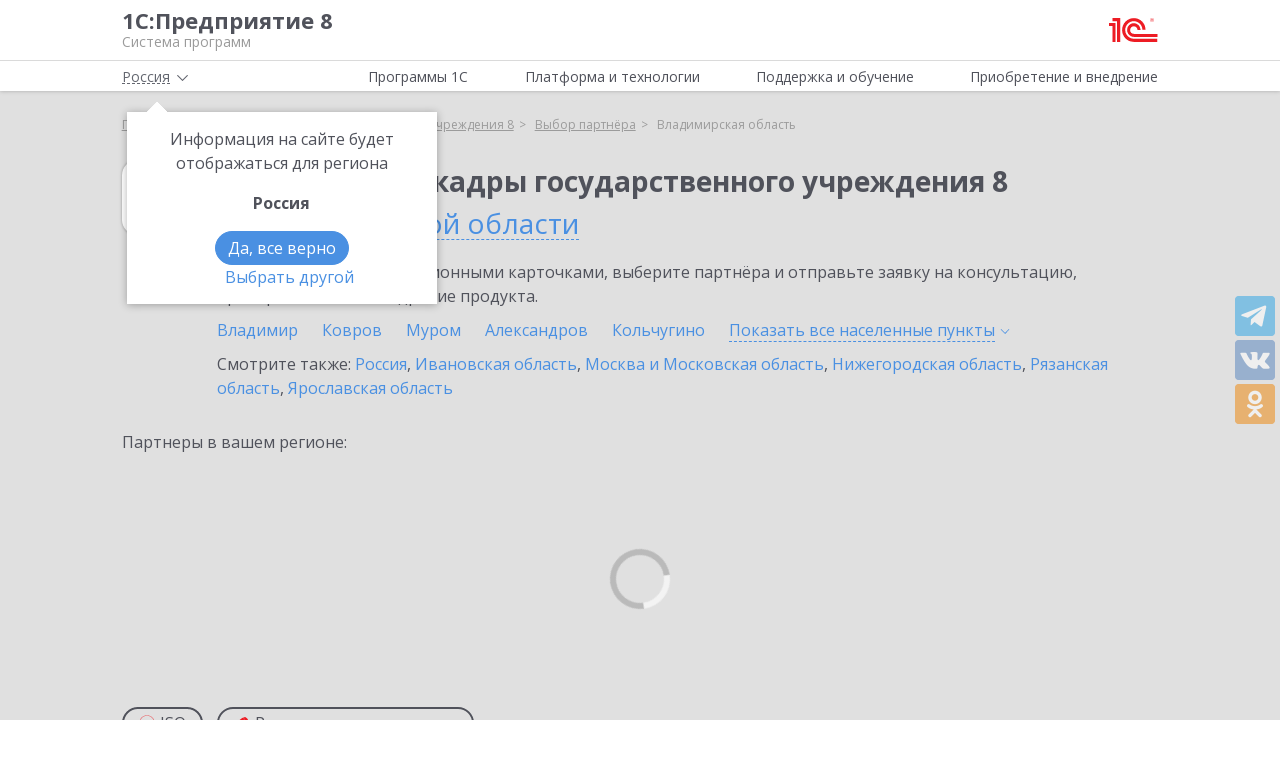

--- FILE ---
content_type: text/html; charset=UTF-8
request_url: https://v8.1c.ru/partners/statehrm/vladimirskaya_oblast/
body_size: 12645
content:
<!DOCTYPE html>
<html lang="ru">
<head>
    <meta http-equiv="X-UA-Compatible" content="IE=edge" />
    <meta name="viewport" content="width=device-width, initial-scale=1, shrink-to-fit=no">

    <link rel="preload" href="https://fonts.googleapis.com/css?family=Open+Sans:400,300,700&subset=cyrillic&display=fallback&display=swap"  crossorigin="anonymous" as="font">
    <link rel="preload" href="/local/templates/main/css/custom-bootstrap.min.css" as="style">
    <link rel="preload" href="/local/templates/main/css/core.min.css?hash=9747995dfe76f69cd0aa4ed1da3fd828" as="style">
    
    <link rel="dns-prefetch" href="https://fonts.googleapis.com" crossorigin="" />
    <link rel="dns-prefetch" href="https://fonts.gstatic.com" crossorigin="" />

	<link rel="stylesheet" href="https://fonts.googleapis.com/css?family=Open+Sans:400,300,700&subset=cyrillic&display=fallback&display=swap">
    <link rel="stylesheet" href="/local/templates/main/css/custom-bootstrap.min.css">
	<link rel="stylesheet" href="/local/templates/main/css/core.min.css?hash=9747995dfe76f69cd0aa4ed1da3fd828">
                <title>1С:Зарплата и кадры государственного учреждения 8 во Владимирской области: выбрать партнёра для внедрения, купить, проконсультироваться</title>

    <link rel="shortcut icon" href="/local/templates/main/img/favicon.ico" />
    <link type="image/x-icon" sizes="120x120" rel="icon" href="/local/templates/main/img/favicon_120px.ico">
    <link sizes="120x120" rel="apple-touch-icon" href="/local/templates/main/img/favicon_120px.ico">

    <link rel="manifest" href="/manifest.webmanifest" />

	
     <meta http-equiv="Content-Type" content="text/html; charset=UTF-8" />
<meta name="robots" content="index, follow" />
<meta name="keywords" content="1С:Зарплата и кадры государственного учреждения 8 во Владимирской области: выбрать партнёра для внедрения, купить, проконсультироваться" />
<meta name="description" content="1С:Зарплата и кадры государственного учреждения 8 во Владимирской области: выбрать партнёра для внедрения, купить, проконсультироваться" />
<link href="/local/templates/main/styles.css?159679435747" type="text/css"  data-template-style="true"  rel="stylesheet" />
<meta property=og:title content='1С:Зарплата и кадры государственного учреждения 8 во Владимирской области: выбрать партнёра для внедрения, купить, проконсультироваться' />
<meta property=og:description content='1С:Зарплата и кадры государственного учреждения 8 во Владимирской области: выбрать партнёра для внедрения, купить, проконсультироваться' />
<meta property=og:url content='https://v8.1c.ru/partners/statehrm/vladimirskaya_oblast/' />
<meta property=og:image content='https://v8.1c.ru/upload/static/social-media-logo.png' />
<meta property=og:type content='website' />

     </head>
<body data-country="rossiya">
<!-- Yandex.Metrika counter -->
<script type="text/javascript" data-skip-moving="true">
    (function(m,e,t,r,i,k,a){m[i]=m[i]||function(){(m[i].a=m[i].a||[]).push(arguments)};
        m[i].l=1*new Date();k=e.createElement(t),a=e.getElementsByTagName(t)[0],k.async=1,k.src=r,a.parentNode.insertBefore(k,a)})
    (window, document, "script", "/local/templates/main/metrika-tag.js", "ym");

    ym(25243685, "init", {
        clickmap:true,
        trackLinks:true,
        accurateTrackBounce:true,
        webvisor:true
    });
</script>
<noscript><div><img src="https://mc.yandex.ru/watch/25243685" style="position:absolute; left:-9999px;" alt="" /></div></noscript>
<!-- /Yandex.Metrika counter -->

<div id="wrapper">
    <header>
        <div class="top-shadow">

            <div class="bordered">
                <div class="container-fluid">
                    <div class="row">
                        <div class="col-xl-10 offset-xl-1">
                            <div class="panel">
                                <span class="bar">
                                    <svg><use xlink:href="/local/templates/main/svg/main.svg#icon__hamburger_gray"></use></svg>
                                </span>

                                                                    <!--noindex-->
                                    <span class="link" title="/" data-class="title">
                                        <div class="name">1С:Предприятие 8</div>
                                        <div class="slogan">Система программ</div>
                                    </span>
                                    <!--/noindex-->
                                
                                <div class="right">
                                    
                                                                            <!--noindex-->
                                        <span class="link" title="https://1c.ru" data-target="_blank" data-class="logo">
                                            <svg class="icon-logo"><use xlink:href="/local/templates/main/svg/main.svg#icon__logo"></use></svg>
                                        </span>
                                        <!--/noindex-->
                                                                    </div>

                            </div>

                        </div>
                    </div>
                </div>
            </div>

            <div class="container-fluid container-fluid-top">
                <div class="row">
                    <div class="col-xl-10 offset-xl-1">
                        <div class="top only">
                                                        <nav>
                                <ul class='top-nav-js'>
                                    <li class="parent" data-id="1">
                                        <span>Программы 1С</span>
                                    </li>
                                    <li class="parent" data-id="2">
                                        <span>Платформа и технологии</span>
                                    </li>
                                    <li class="parent" data-id="3">
                                        <span>Поддержка и обучение</span>
                                    </li>
                                    <li class="parent" data-id="4">
                                        <span>Приобретение и внедрение</span>
                                    </li>
                                </ul>
                                                                    <div class="subs">
    <div class="sub" data-id="1">
        <div class="wrap">
            <div class="blocks">
                <div class="block">
                    <b>Для кого:</b>
	<a href="/vse-programmy-1c/kholdingi/">
		Корпорации и холдинги			</a>
	<a href="/vse-programmy-1c/dlya-srednego-biznesa/">
		Для среднего бизнеса			</a>
	<a href="/vse-programmy-1c/predprinimateli-i-malyy-biznes/">
		Предприниматели и малый бизнес			</a>
	<a href="/vse-programmy-1c/gosudarstvennye-i-munitsipalnye-uchrezhdeniya/">
		Государственные и муниципальные учреждения			</a>
	<a href="/vse-programmy-1c/nekommercheskie-organizatsii/">
		Некоммерческие организации			</a>
                    <div class="indent-block">
                    <b>Внедрения и&nbsp;локализация</b>
                    <a href="/programmy/otraslevye-resheniya/">
                        Отраслевые решения </a> <a href="/programmy/regional/">
                        Решения для других стран </a> <a href="/applied-solutions/">
                        Внедренные решения </a> <a href="/static/vnedreniya-sistemy-programm-1s-predpriyatie-8/">
                        Крупнейшие проекты </a>
                    </div>
                </div>
                <div class="block">
                    <b>Для чего:</b>
	<a href="/vse-programmy-1c/upravlenie-proizvodstvom/">
		Управление производством			</a>
	<a href="/vse-programmy-1c/upravlenie-prodazhami-i-zakupkami/">
		Управление торговлей			</a>
	<a href="/vse-programmy-1c/upravlenie-finansami/">
		Управление финансами			</a>
	<a href="/vse-programmy-1c/dokumentooborot/">
		Документооборот			</a>
	<a href="/vse-programmy-1c/zarplata-i-upravlenie-personalom/">
		Зарплата и управление персоналом			</a>
	<a href="/vse-programmy-1c/bukhgalterskiy-i-nalogovyy-uchyet/">
		Бухгалтерский и налоговый учёт			</a>
	<a href="/vse-programmy-1c/uchet-i-otchetnost-po-msfo/">
		Учет и отчетность по МСФО			</a>
                    <a href="/static/nalogovyy-monitoring-v-resheniyakh-1s/">Налоговый мониторинг</a>
                    <a href="/vse-programmy-1c/" class="all-prog">Все программы</a>

                </div>
            </div>
        </div>
    </div>
    <div class="sub" data-id="2">
        <div class="wrap">
                <b>Технологическая платформа мирового уровня:</b>
            <div class="blocks">
                <div class="block">
                    <a href="/tekhnologii/overview/"> Обзор системы </a>
					<a href="/platforma/"> Платформа «1С:Предприятие 8» </a> 
					<a href="/tekhnologii/systemnye-trebovaniya-1s-predpriyatiya-8/"> Системные требования «1С:Предприятие&nbsp;8» </a>
					<a href="/platforma/1c-enterprise-development-tools/"> Расширяемая среда разработки - 1C:EDT </a>
					<a href="/static/rasshirennaya-funktsionalnost-urovnya-korp/"> Расширенная функциональность уровня КОРП </a>
					<a href="/platforma/1s-predpriyatie-element/"> Технология «1С:Предприятие.Элемент» </a>
					<a href="/platforma/1s-analitika/"> 1C:Аналитика </a>
					<a href="/static/1c-shina/"> 1С:Шина </a>
					<a href="/tekhnologii/mobilnye-tekhnologii-1s/"> Мобильные технологии 1С </a>
                </div>
                <div class="block">
                 <a href="/tekhnologii/standartnye-biblioteki/"> Стандартные библиотеки </a>
				 <a href="/tekhnologii/obmen-dannymi-i-integratsiya/">                        Интеграция </a>
				 <a href="/tekhnologii/sistema-proektirovaniya-prikladnykh-resheniy/">                       Система проектирования прикладных решений</a>
				 <a href="/tekhnologii/1c-edi/"> Модуль 1C:EDI </a>
				 <a href="/tekhnologii/1s-avtomatizirovannaya-proverka-konfiguratsiy/">1С:Автоматизированная проверка конфигураций</a> 
				 <a href="/tekhnologii/tekhnologii-krupnykh-vnedreniy/korporativnyy-instrumentalnyy-paket/1c-testirovshchik/">                      1С:Тестировщик</a>
				 <a href="/tekhnologii/tekhnologii-krupnykh-vnedreniy/">                        Технологии крупных внедрений </a> 
				 <a href="/tekhnologii/1cfresh/"> Работа в&nbsp;облаке&nbsp;— 1cFresh </a>
				<a href="/static/dwh/"> 1С:Корпоративное хранилище данных </a>
                </div>
            </div>
        </div>
    </div>
    <div class="sub" data-id="3">
        <div class="wrap">
            <div class="blocks">
                <div class="block">
                    <b>Поддержка:</b> <a href="/lawmonitor/">
                        Мониторинг законодательства </a> <a href="/podderzhka-i-obuchenie/integratsiya-s-gosinformsistemami-gis/">
                        Поддержка работы с ГИС </a> <a href="/its/support/">
                        Информационно-технологическое <br>
                        сопровождение </a> <a href="/static/razrabotchikam-i-it-spetsialistam/">
                        Форум для разработчиков </a> <a href="/static/1s-predpriyatie-rabota-s-faylami/">
                        1С:Предприятие 8 — работа с&nbsp;файлами </a>
                </div>
                <div class="block">
                    <b>Обучение:</b> <a href="/static/1s-spetsialistam-po-zarubezhnym-erp/">
                        Cпециалистам по зарубежным ERP </a>
					<a href="/obuchenie-programmistov/">
                        Начинающим разработчикам </a> <a href="/static/portal-dlya-razrabotchikov/">
                        Портал для разработчиков </a> <a href="/metod/">
                        Методические материалы </a> <a href="/metod/courses/">
                        Курсы и&nbsp;экзамены по&nbsp;«1С» </a> <a href="/podderzhka-i-obuchenie/demonstratsionnye-konfiguratsii/">
                        Демонстрационные конфигурации </a> <a href="/podderzhka-i-obuchenie/uchebnye-versii/">
                        Учебные версии </a>
                </div>
            </div>
        </div>
    </div>
    <div class="sub" data-id="4">
        <div class="wrap">
            <div class="blocks">
                <div class="block full">
                    <b>Как купить продукты «1С»:</b> <a href="/price/">
                        Прайс-лист </a>
					<a href="/priobretenie-i-vnedrenie/otvety-na-tipovye-voprosy-po-litsenzirovaniyu-1s-predpriyatiya-8/">
                        Вопросы по лицензированию </a> <a href="http://1c.ru/rentsoft/rent.jsp?utm_source=v8.1c.ru&utm_medium=top_menu">
                        Арендовать «1С:Предприятие 8» </a> <a href="https://1cfresh.com/?utm_source=v8.1c.ru&utm_medium=top_menu">
                        Подписаться на 1С в облаке </a>
                                        <!--'start_frame_cache_top-menu-link'-->                    <a href="/all-partners/rossiya/">
                        Купить «1С:Предприятие 8» </a>
                    <!--'end_frame_cache_top-menu-link'--><a href="/metod/article/vybor-franchayzi-neformalnye-rekomendatsii.htm">
                        Как выбирать партнера </a>
                </div>
            </div>
        </div>
    </div>
</div>                                                            </nav>

                        </div>

                    </div>
                </div>
            </div>

        </div>

        
                    <div class="breadcrumb-top bg-low-gray">
                                    
<div class="breadcrumb">
    <div class="container-fluid">
        <div class="row">
            <div class="col-xl-10 offset-xl-1 col-lg-12">
                <ul itemscope itemtype="http://schema.org/BreadcrumbList">

        <li>
        <!--noindex--><span class="link" title="/" ><span>Главная</span></span><!--/noindex-->
        </li><li class="del"></li>
		<li itemprop="itemListElement" itemscope itemtype="http://schema.org/ListItem">
        <a href="/statehrm/" itemprop="item">
            <span itemprop="name">1С:Зарплата и кадры государственного учреждения 8</span>
            <meta itemprop="position" content="2" />
        </a>
        </li><li class="del"></li>
		<li itemprop="itemListElement" itemscope itemtype="http://schema.org/ListItem">
        <a href="/all-partners/" itemprop="item">
            <span itemprop="name">Выбор партнёра</span>
            <meta itemprop="position" content="3" />
        </a>
        </li><li class="del"></li>
            <li>
            <span>
                <span>Владимирская область</span>
            </span>
        </li>
                </ul>
            </div>
        </div>
    </div>
</div>
                            </div>
            </header>

<div class="bg-low-gray main">
    <div class="container-fluid">
        <div class="row">
            <div class="col-xl-10 offset-xl-1 full-width product-choice-partner">
                <div class="d-flex cities">
                    <svg><use xlink:href="/local/templates/main/svg/apps.svg#icon_app-20"></use></svg>
                    <div class="wrap">
                        <h1 class="name">
                                                            1С:Зарплата и кадры государственного учреждения 8                                                                                        <span>
                                                                        <span data-target="#city-modal" class="other" data-change-url="/partners/statehrm/" data-toggle="modal">во Владимирской области</span>
                                </span>
                                                    </h1>

                        <p>
                                                            Ознакомьтесь с информационными карточками, выберите партнёра и отправьте заявку на консультацию, приобретение или внедрение продукта.
                                                    </p>

                                                    <div class="list">
                                                                                                                                            <a href="/partners/statehrm/vladimir/">
                                            Владимир                                        </a>
                                                                                                                                                <a href="/partners/statehrm/kovrov/">
                                            Ковров                                        </a>
                                                                                                                                                <a href="/partners/statehrm/murom/">
                                            Муром                                        </a>
                                                                                                                                                <a href="/partners/statehrm/aleksandrov/">
                                            Александров                                        </a>
                                                                                                                                                <a href="/partners/statehrm/kolchugino/">
                                            Кольчугино                                        </a>
                                                                                                        

                                                                    <div>
                                                                                                                                    <a href="/partners/statehrm/vyazniki/">
                                                    Вязники                                                </a>
                                                                                                                                                                                <a href="/partners/statehrm/gus_khrustalnyy/">
                                                    Гусь-Хрустальный                                                </a>
                                                                                                                                                                                <a href="/partners/statehrm/petushki/">
                                                    Петушки                                                </a>
                                                                                                                                                                                <a href="/partners/statehrm/pokrov/">
                                                    Покров                                                </a>
                                                                                                                                                                                <a href="/partners/statehrm/suzdal/">
                                                    Суздаль                                                </a>
                                                                                                                        </div>

                                                                        <span class="other" data-open="Свернуть" data-close='Показать все&nbsp;населенные пункты'>
                                        <span>Показать все&nbsp;населенные <span>пункты <span><svg><use xlink:href="/local/templates/main/svg/main.svg#icon__arrow_down_city"/></svg></span></span></span>
                                    </span>
                                                            </div>
                        
                                                    <div class="other">
                                Смотрите также:
                                                                    <a href="/partners/statehrm/rossiya/">Россия</a>,                                                                     <a href="/partners/statehrm/ivanovskaya_oblast/">Ивановская область</a>,                                                                     <a href="/partners/statehrm/moskva_i_moskovskaya_oblast/">Москва и Московская область</a>,                                                                     <a href="/partners/statehrm/nizhegorodskaya_oblast/">Нижегородская область</a>,                                                                     <a href="/partners/statehrm/ryazanskaya_oblast/">Рязанская область</a>,                                                                     <a href="/partners/statehrm/yaroslavskaya_oblast/">Ярославская область</a>                                                            </div>
                                            </div>
                </div>

                                    <p>
                        Партнеры в вашем регионе:
                    </p>

                    <div class="map pre_load">
                        <div class="fancybox-loading"></div>
                        <div class="overlay"></div>
                        <div class="yandex-map" data-url='/partners/statehrm/vladimirskaya_oblast/?load-map=true' data-coordinates="[61.698653,99.505405]"></div>
                        <button type="button" class="control" data-open="Свернуть карту" data-close="Раскрыть карту">Раскрыть карту</button>
                    </div>
                
                                <!--'start_frame_cache_partners'-->                <div class="partners" id="ajax-choice-partner" data-name="1С:Зарплата и кадры государственного учреждения 8">
                                            <div class="filter" data-url="/partners/statehrm/vladimirskaya_oblast/">
                            <span data-type="iso">
                                <svg class="ico"><use xlink:href="/local/templates/main/svg/main.svg#icon__iso" /></svg>
                                <span>ISO</span>
                                <svg class="close"><use xlink:href="/local/templates/main/svg/main.svg#icon__cross_white" /></svg>
                            </span>
                            <span data-type="cra">
                                <svg class="ico"><use xlink:href="/local/templates/main/svg/main.svg#icon__boar" /></svg>
                                <span>Реальная автоматизация</span>
                                <svg class="close"><use xlink:href="/local/templates/main/svg/main.svg#icon__cross_white" /></svg>
                            </span>
                        </div>
                    
                                            <div class="row wrap js-equal-height js-equal-height-item-to-col" data-item="back" data-col="col-lg-3">
                                                            <div class="col-lg-3 col-md-4 col-sm-6">
                                    <div class="tile flipper">
                                        <div class="front">
                                            <div class="head">
                                                <div class="inner">
                                                    <a class="name" href="/partner/713/">Фирма "КИЖИ"</a>
                                                                                                            <span>Владимир</span>
                                                                                                    </div>
                                            </div>
                                            <div class="body">
                                                
                                                                                                    <div class="list">
                                                                                                                    <div>
                                                                <span class="name">Внедрений</span>
                                                                <span class="val">497</span>
                                                            </div>
                                                                                                                    <div>
                                                                <span class="name">1С:Специалист</span>
                                                                <span class="val">16</span>
                                                            </div>
                                                                                                            </div>
                                                
                                                <!--noindex-->
                                                <div class="btns">
                                                    <span class="btn btn-outline-red" data-partner="713" data-toggle="modal" data-target="#partner-list-order">
                                                        Отправить заявку
                                                    </span>
                                                    <span class="contacts">
                                                        <span>Показать контакты</span>
                                                    </span>
                                                </div>
                                                <!--/noindex-->
                                            </div>
                                        </div>
                                        <div class="back">
                                            <div itemscope itemtype="http://schema.org/Organization">
                                                                                                    <meta itemprop="telephone" content="+7 (4922) 77-9801">
                                                                                                <div class="name">
                                                    <span class="link" title="/partner/713/">
                                                        <span itemprop="name">Фирма "КИЖИ"</span>
                                                    </span>
                                                </div>
                                                <div class="list">
                                                                                                            <div itemprop="address" itemscope itemtype="http://schema.org/PostalAddress">
                                                            <p itemprop="streetAddress">600000, Владимирская обл, Владимир г, Диктора Левитана ул, дом № 4-г</p>
                                                        </div>
                                                                                                                                                            <!--noindex--><span class="link" title="/partner/713/">Подробнее</span><!--/noindex-->
                                                </div>
                                            </div>
                                            <!--noindex-->
                                            <div class="btns">
                                                <span class="btn btn-outline-red" data-partner="713" data-toggle="modal" data-target="#partner-list-order">
                                                    Отправить заявку
                                                </span>
                                                <span class="go-back">
                                                    <span>Назад</span>
                                                </span>
                                            </div>
                                            <!--/noindex-->
                                        </div>
                                    </div>
                                </div>
                                                                </div>
                                    <h2>
                                        Ближайшие партнеры из соседних регионов
                                    </h2>
                                    <div class="row wrap js-equal-height js-equal-height-item-to-col" data-item="back" data-col="col-lg-3">
                                                                <div class="col-lg-3 col-md-4 col-sm-6">
                                    <div class="tile flipper">
                                        <div class="front">
                                            <div class="head">
                                                <div class="inner">
                                                    <a class="name" href="/partner/52860/">1С:Первый Бит, Н. Новгород, пл. Революции</a>
                                                                                                            <span>Нижний Новгород</span>
                                                                                                    </div>
                                            </div>
                                            <div class="body">
                                                                                                    <div class="ico">
                                                                                                                    <div>
                                                                <div class="info" data-id="1" data-type="hover"></div>
                                                                <svg><use xlink:href="/local/templates/main/svg/main.svg#icon__iso"/></svg>
                                                            </div>
                                                                                                                                                                            <div>
                                                                <div class="info" data-id="2" data-type="hover"></div>
                                                                <svg><use xlink:href="/local/templates/main/svg/main.svg#icon__boar"/></svg>
                                                            </div>
                                                                                                                                                                    </div>
                                                
                                                                                                    <div class="list">
                                                                                                                    <div>
                                                                <span class="name">Внедрений</span>
                                                                <span class="val">3749</span>
                                                            </div>
                                                                                                                    <div>
                                                                <span class="name">1С:Специалист</span>
                                                                <span class="val">103</span>
                                                            </div>
                                                                                                            </div>
                                                
                                                <!--noindex-->
                                                <div class="btns">
                                                    <span class="btn btn-outline-red" data-partner="52860" data-toggle="modal" data-target="#partner-list-order">
                                                        Отправить заявку
                                                    </span>
                                                    <span class="contacts">
                                                        <span>Показать контакты</span>
                                                    </span>
                                                </div>
                                                <!--/noindex-->
                                            </div>
                                        </div>
                                        <div class="back">
                                            <div itemscope itemtype="http://schema.org/Organization">
                                                                                                    <meta itemprop="telephone" content="+7 (831) 435-8888">
                                                                                                <div class="name">
                                                    <span class="link" title="/partner/52860/">
                                                        <span itemprop="name">1С:Первый Бит, Н. Новгород, пл. Революции</span>
                                                    </span>
                                                </div>
                                                <div class="list">
                                                                                                            <div itemprop="address" itemscope itemtype="http://schema.org/PostalAddress">
                                                            <p itemprop="streetAddress"> Нижегородская обл, г. Нижний Новгород, пл. Революции, ул. Литвинова, д. 74, корп. 31</p>
                                                        </div>
                                                                                                                                                            <!--noindex--><span class="link" title="/partner/52860/">Подробнее</span><!--/noindex-->
                                                </div>
                                            </div>
                                            <!--noindex-->
                                            <div class="btns">
                                                <span class="btn btn-outline-red" data-partner="52860" data-toggle="modal" data-target="#partner-list-order">
                                                    Отправить заявку
                                                </span>
                                                <span class="go-back">
                                                    <span>Назад</span>
                                                </span>
                                            </div>
                                            <!--/noindex-->
                                        </div>
                                    </div>
                                </div>
                                                            <div class="col-lg-3 col-md-4 col-sm-6">
                                    <div class="tile flipper">
                                        <div class="front">
                                            <div class="head">
                                                <div class="inner">
                                                    <a class="name" href="/partner/5917/">1С-Рарус-НН</a>
                                                                                                            <span>Нижний Новгород</span>
                                                                                                    </div>
                                            </div>
                                            <div class="body">
                                                                                                    <div class="ico">
                                                                                                                    <div>
                                                                <div class="info" data-id="1" data-type="hover"></div>
                                                                <svg><use xlink:href="/local/templates/main/svg/main.svg#icon__iso"/></svg>
                                                            </div>
                                                                                                                                                                            <div>
                                                                <div class="info" data-id="2" data-type="hover"></div>
                                                                <svg><use xlink:href="/local/templates/main/svg/main.svg#icon__boar"/></svg>
                                                            </div>
                                                                                                                                                                    </div>
                                                
                                                                                                    <div class="list">
                                                                                                                    <div>
                                                                <span class="name">Внедрений</span>
                                                                <span class="val">9519</span>
                                                            </div>
                                                                                                                    <div>
                                                                <span class="name">1С:Специалист</span>
                                                                <span class="val">169</span>
                                                            </div>
                                                                                                            </div>
                                                
                                                <!--noindex-->
                                                <div class="btns">
                                                    <span class="btn btn-outline-red" data-partner="5917" data-toggle="modal" data-target="#partner-list-order">
                                                        Отправить заявку
                                                    </span>
                                                    <span class="contacts">
                                                        <span>Показать контакты</span>
                                                    </span>
                                                </div>
                                                <!--/noindex-->
                                            </div>
                                        </div>
                                        <div class="back">
                                            <div itemscope itemtype="http://schema.org/Organization">
                                                                                                    <meta itemprop="telephone" content="+7 (831) 262-1721">
                                                                                                <div class="name">
                                                    <span class="link" title="/partner/5917/">
                                                        <span itemprop="name">1С-Рарус-НН</span>
                                                    </span>
                                                </div>
                                                <div class="list">
                                                                                                            <div itemprop="address" itemscope itemtype="http://schema.org/PostalAddress">
                                                            <p itemprop="streetAddress">603093, Нижегородская обл., г. о. город Нижний Новгород, г. Нижний Новгород, ул. Родионова, д. 192, корпус 2, этаж 7, помещение 1</p>
                                                        </div>
                                                                                                                                                            <!--noindex--><span class="link" title="/partner/5917/">Подробнее</span><!--/noindex-->
                                                </div>
                                            </div>
                                            <!--noindex-->
                                            <div class="btns">
                                                <span class="btn btn-outline-red" data-partner="5917" data-toggle="modal" data-target="#partner-list-order">
                                                    Отправить заявку
                                                </span>
                                                <span class="go-back">
                                                    <span>Назад</span>
                                                </span>
                                            </div>
                                            <!--/noindex-->
                                        </div>
                                    </div>
                                </div>
                                                            <div class="col-lg-3 col-md-4 col-sm-6">
                                    <div class="tile flipper">
                                        <div class="front">
                                            <div class="head">
                                                <div class="inner">
                                                    <a class="name" href="/partner/40114/">ЭКСПЕРТ</a>
                                                                                                            <span>Рязань</span>
                                                                                                    </div>
                                            </div>
                                            <div class="body">
                                                                                                    <div class="ico">
                                                                                                                                                                            <div>
                                                                <div class="info" data-id="2" data-type="hover"></div>
                                                                <svg><use xlink:href="/local/templates/main/svg/main.svg#icon__boar"/></svg>
                                                            </div>
                                                                                                                                                                    </div>
                                                
                                                                                                    <div class="list">
                                                                                                                    <div>
                                                                <span class="name">Внедрений</span>
                                                                <span class="val">3382</span>
                                                            </div>
                                                                                                                    <div>
                                                                <span class="name">1С:Специалист</span>
                                                                <span class="val">52</span>
                                                            </div>
                                                                                                            </div>
                                                
                                                <!--noindex-->
                                                <div class="btns">
                                                    <span class="btn btn-outline-red" data-partner="40114" data-toggle="modal" data-target="#partner-list-order">
                                                        Отправить заявку
                                                    </span>
                                                    <span class="contacts">
                                                        <span>Показать контакты</span>
                                                    </span>
                                                </div>
                                                <!--/noindex-->
                                            </div>
                                        </div>
                                        <div class="back">
                                            <div itemscope itemtype="http://schema.org/Organization">
                                                                                                    <meta itemprop="telephone" content="(4912) 24-6404">
                                                                                                <div class="name">
                                                    <span class="link" title="/partner/40114/">
                                                        <span itemprop="name">ЭКСПЕРТ</span>
                                                    </span>
                                                </div>
                                                <div class="list">
                                                                                                            <div itemprop="address" itemscope itemtype="http://schema.org/PostalAddress">
                                                            <p itemprop="streetAddress">390000, Рязанская обл, Рязань г, Кудрявцева ул, дом № 66</p>
                                                        </div>
                                                                                                                                                            <!--noindex--><span class="link" title="/partner/40114/">Подробнее</span><!--/noindex-->
                                                </div>
                                            </div>
                                            <!--noindex-->
                                            <div class="btns">
                                                <span class="btn btn-outline-red" data-partner="40114" data-toggle="modal" data-target="#partner-list-order">
                                                    Отправить заявку
                                                </span>
                                                <span class="go-back">
                                                    <span>Назад</span>
                                                </span>
                                            </div>
                                            <!--/noindex-->
                                        </div>
                                    </div>
                                </div>
                                                            <div class="col-lg-3 col-md-4 col-sm-6">
                                    <div class="tile flipper">
                                        <div class="front">
                                            <div class="head">
                                                <div class="inner">
                                                    <a class="name" href="/partner/36898/">1С:Франчайзинг. ИНФОРМПОВОЛЖЬЕ</a>
                                                                                                            <span>Нижний Новгород</span>
                                                                                                    </div>
                                            </div>
                                            <div class="body">
                                                
                                                                                                    <div class="list">
                                                                                                                    <div>
                                                                <span class="name">Внедрений</span>
                                                                <span class="val">676</span>
                                                            </div>
                                                                                                                    <div>
                                                                <span class="name">1С:Специалист</span>
                                                                <span class="val">10</span>
                                                            </div>
                                                                                                            </div>
                                                
                                                <!--noindex-->
                                                <div class="btns">
                                                    <span class="btn btn-outline-red" data-partner="36898" data-toggle="modal" data-target="#partner-list-order">
                                                        Отправить заявку
                                                    </span>
                                                    <span class="contacts">
                                                        <span>Показать контакты</span>
                                                    </span>
                                                </div>
                                                <!--/noindex-->
                                            </div>
                                        </div>
                                        <div class="back">
                                            <div itemscope itemtype="http://schema.org/Organization">
                                                                                                    <meta itemprop="telephone" content="(831) 274-8080">
                                                                                                <div class="name">
                                                    <span class="link" title="/partner/36898/">
                                                        <span itemprop="name">1С:Франчайзинг. ИНФОРМПОВОЛЖЬЕ</span>
                                                    </span>
                                                </div>
                                                <div class="list">
                                                                                                            <div itemprop="address" itemscope itemtype="http://schema.org/PostalAddress">
                                                            <p itemprop="streetAddress">603003, Нижегородская обл, Нижний Новгород г, Ефремова ул, дом № 6, офис 6</p>
                                                        </div>
                                                                                                                                                            <!--noindex--><span class="link" title="/partner/36898/">Подробнее</span><!--/noindex-->
                                                </div>
                                            </div>
                                            <!--noindex-->
                                            <div class="btns">
                                                <span class="btn btn-outline-red" data-partner="36898" data-toggle="modal" data-target="#partner-list-order">
                                                    Отправить заявку
                                                </span>
                                                <span class="go-back">
                                                    <span>Назад</span>
                                                </span>
                                            </div>
                                            <!--/noindex-->
                                        </div>
                                    </div>
                                </div>
                                                            <div class="col-lg-3 col-md-4 col-sm-6">
                                    <div class="tile flipper">
                                        <div class="front">
                                            <div class="head">
                                                <div class="inner">
                                                    <a class="name" href="/partner/7313/">1С:Сервистренд</a>
                                                                                                            <span>Москва</span>
                                                                                                    </div>
                                            </div>
                                            <div class="body">
                                                                                                    <div class="ico">
                                                                                                                    <div>
                                                                <div class="info" data-id="1" data-type="hover"></div>
                                                                <svg><use xlink:href="/local/templates/main/svg/main.svg#icon__iso"/></svg>
                                                            </div>
                                                                                                                                                                            <div>
                                                                <div class="info" data-id="2" data-type="hover"></div>
                                                                <svg><use xlink:href="/local/templates/main/svg/main.svg#icon__boar"/></svg>
                                                            </div>
                                                                                                                                                                    </div>
                                                
                                                                                                    <div class="list">
                                                                                                                    <div>
                                                                <span class="name">Внедрений</span>
                                                                <span class="val">11975</span>
                                                            </div>
                                                                                                                    <div>
                                                                <span class="name">1С:Специалист</span>
                                                                <span class="val">77</span>
                                                            </div>
                                                                                                            </div>
                                                
                                                <!--noindex-->
                                                <div class="btns">
                                                    <span class="btn btn-outline-red" data-partner="7313" data-toggle="modal" data-target="#partner-list-order">
                                                        Отправить заявку
                                                    </span>
                                                    <span class="contacts">
                                                        <span>Показать контакты</span>
                                                    </span>
                                                </div>
                                                <!--/noindex-->
                                            </div>
                                        </div>
                                        <div class="back">
                                            <div itemscope itemtype="http://schema.org/Organization">
                                                                                                    <meta itemprop="telephone" content="(495) 748-6353">
                                                                                                <div class="name">
                                                    <span class="link" title="/partner/7313/">
                                                        <span itemprop="name">1С:Сервистренд</span>
                                                    </span>
                                                </div>
                                                <div class="list">
                                                                                                            <div itemprop="address" itemscope itemtype="http://schema.org/PostalAddress">
                                                            <p itemprop="streetAddress">107023, Москва г, Семёновский пер, дом № 15, этаж 6, пом.I, ком.4</p>
                                                        </div>
                                                                                                                                                            <!--noindex--><span class="link" title="/partner/7313/">Подробнее</span><!--/noindex-->
                                                </div>
                                            </div>
                                            <!--noindex-->
                                            <div class="btns">
                                                <span class="btn btn-outline-red" data-partner="7313" data-toggle="modal" data-target="#partner-list-order">
                                                    Отправить заявку
                                                </span>
                                                <span class="go-back">
                                                    <span>Назад</span>
                                                </span>
                                            </div>
                                            <!--/noindex-->
                                        </div>
                                    </div>
                                </div>
                                                            <div class="col-lg-3 col-md-4 col-sm-6">
                                    <div class="tile flipper">
                                        <div class="front">
                                            <div class="head">
                                                <div class="inner">
                                                    <a class="name" href="/partner/3215/">КРОНАС-СКТ</a>
                                                                                                            <span>Орехово-Зуево</span>
                                                                                                    </div>
                                            </div>
                                            <div class="body">
                                                                                                    <div class="ico">
                                                                                                                                                                            <div>
                                                                <div class="info" data-id="2" data-type="hover"></div>
                                                                <svg><use xlink:href="/local/templates/main/svg/main.svg#icon__boar"/></svg>
                                                            </div>
                                                                                                                                                                    </div>
                                                
                                                                                                    <div class="list">
                                                                                                                    <div>
                                                                <span class="name">Внедрений</span>
                                                                <span class="val">742</span>
                                                            </div>
                                                                                                                    <div>
                                                                <span class="name">1С:Специалист</span>
                                                                <span class="val">17</span>
                                                            </div>
                                                                                                            </div>
                                                
                                                <!--noindex-->
                                                <div class="btns">
                                                    <span class="btn btn-outline-red" data-partner="3215" data-toggle="modal" data-target="#partner-list-order">
                                                        Отправить заявку
                                                    </span>
                                                    <span class="contacts">
                                                        <span>Показать контакты</span>
                                                    </span>
                                                </div>
                                                <!--/noindex-->
                                            </div>
                                        </div>
                                        <div class="back">
                                            <div itemscope itemtype="http://schema.org/Organization">
                                                                                                    <meta itemprop="telephone" content="(496) 415-1317">
                                                                                                <div class="name">
                                                    <span class="link" title="/partner/3215/">
                                                        <span itemprop="name">КРОНАС-СКТ</span>
                                                    </span>
                                                </div>
                                                <div class="list">
                                                                                                            <div itemprop="address" itemscope itemtype="http://schema.org/PostalAddress">
                                                            <p itemprop="streetAddress">142600, Московская обл, Орехово-Зуево г, Бабушкина ул, дом № 2а, пом. 31</p>
                                                        </div>
                                                                                                                                                            <!--noindex--><span class="link" title="/partner/3215/">Подробнее</span><!--/noindex-->
                                                </div>
                                            </div>
                                            <!--noindex-->
                                            <div class="btns">
                                                <span class="btn btn-outline-red" data-partner="3215" data-toggle="modal" data-target="#partner-list-order">
                                                    Отправить заявку
                                                </span>
                                                <span class="go-back">
                                                    <span>Назад</span>
                                                </span>
                                            </div>
                                            <!--/noindex-->
                                        </div>
                                    </div>
                                </div>
                                                            <div class="col-lg-3 col-md-4 col-sm-6">
                                    <div class="tile flipper">
                                        <div class="front">
                                            <div class="head">
                                                <div class="inner">
                                                    <a class="name" href="/partner/3231/">1С:Апрель Софт</a>
                                                                                                            <span>Нижний Новгород</span>
                                                                                                    </div>
                                            </div>
                                            <div class="body">
                                                                                                    <div class="ico">
                                                                                                                    <div>
                                                                <div class="info" data-id="1" data-type="hover"></div>
                                                                <svg><use xlink:href="/local/templates/main/svg/main.svg#icon__iso"/></svg>
                                                            </div>
                                                                                                                                                                            <div>
                                                                <div class="info" data-id="2" data-type="hover"></div>
                                                                <svg><use xlink:href="/local/templates/main/svg/main.svg#icon__boar"/></svg>
                                                            </div>
                                                                                                                                                                            <div>
                                                                <div class="info" data-id="15" data-type="hover" data-original-title="" title=""></div>
                                                                <svg><use xlink:href="/local/templates/main/svg/main.svg?3#icon__np"/></svg>
                                                            </div>
                                                                                                            </div>
                                                
                                                                                                    <div class="list">
                                                                                                                    <div>
                                                                <span class="name">Внедрений</span>
                                                                <span class="val">9099</span>
                                                            </div>
                                                                                                                    <div>
                                                                <span class="name">1С:Специалист</span>
                                                                <span class="val">136</span>
                                                            </div>
                                                                                                            </div>
                                                
                                                <!--noindex-->
                                                <div class="btns">
                                                    <span class="btn btn-outline-red" data-partner="3231" data-toggle="modal" data-target="#partner-list-order">
                                                        Отправить заявку
                                                    </span>
                                                    <span class="contacts">
                                                        <span>Показать контакты</span>
                                                    </span>
                                                </div>
                                                <!--/noindex-->
                                            </div>
                                        </div>
                                        <div class="back">
                                            <div itemscope itemtype="http://schema.org/Organization">
                                                                                                    <meta itemprop="telephone" content="(831) 202-1519">
                                                                                                <div class="name">
                                                    <span class="link" title="/partner/3231/">
                                                        <span itemprop="name">1С:Апрель Софт</span>
                                                    </span>
                                                </div>
                                                <div class="list">
                                                                                                            <div itemprop="address" itemscope itemtype="http://schema.org/PostalAddress">
                                                            <p itemprop="streetAddress">603000, Нижегородская обл, Нижний Новгород г, Ульянова ул, дом № 10а, офис 715</p>
                                                        </div>
                                                                                                                                                            <!--noindex--><span class="link" title="/partner/3231/">Подробнее</span><!--/noindex-->
                                                </div>
                                            </div>
                                            <!--noindex-->
                                            <div class="btns">
                                                <span class="btn btn-outline-red" data-partner="3231" data-toggle="modal" data-target="#partner-list-order">
                                                    Отправить заявку
                                                </span>
                                                <span class="go-back">
                                                    <span>Назад</span>
                                                </span>
                                            </div>
                                            <!--/noindex-->
                                        </div>
                                    </div>
                                </div>
                                                            <div class="col-lg-3 col-md-4 col-sm-6">
                                    <div class="tile flipper">
                                        <div class="front">
                                            <div class="head">
                                                <div class="inner">
                                                    <a class="name" href="/partner/3018/">1С:АВТОМАТИЗАЦИЯ</a>
                                                                                                            <span>Москва</span>
                                                                                                    </div>
                                            </div>
                                            <div class="body">
                                                                                                    <div class="ico">
                                                                                                                    <div>
                                                                <div class="info" data-id="1" data-type="hover"></div>
                                                                <svg><use xlink:href="/local/templates/main/svg/main.svg#icon__iso"/></svg>
                                                            </div>
                                                                                                                                                                            <div>
                                                                <div class="info" data-id="2" data-type="hover"></div>
                                                                <svg><use xlink:href="/local/templates/main/svg/main.svg#icon__boar"/></svg>
                                                            </div>
                                                                                                                                                                    </div>
                                                
                                                                                                    <div class="list">
                                                                                                                    <div>
                                                                <span class="name">Внедрений</span>
                                                                <span class="val">9030</span>
                                                            </div>
                                                                                                                    <div>
                                                                <span class="name">1С:Специалист</span>
                                                                <span class="val">55</span>
                                                            </div>
                                                                                                            </div>
                                                
                                                <!--noindex-->
                                                <div class="btns">
                                                    <span class="btn btn-outline-red" data-partner="3018" data-toggle="modal" data-target="#partner-list-order">
                                                        Отправить заявку
                                                    </span>
                                                    <span class="contacts">
                                                        <span>Показать контакты</span>
                                                    </span>
                                                </div>
                                                <!--/noindex-->
                                            </div>
                                        </div>
                                        <div class="back">
                                            <div itemscope itemtype="http://schema.org/Organization">
                                                                                                    <meta itemprop="telephone" content="(495) 956-2647">
                                                                                                <div class="name">
                                                    <span class="link" title="/partner/3018/">
                                                        <span itemprop="name">1С:АВТОМАТИЗАЦИЯ</span>
                                                    </span>
                                                </div>
                                                <div class="list">
                                                                                                            <div itemprop="address" itemscope itemtype="http://schema.org/PostalAddress">
                                                            <p itemprop="streetAddress">111024, Москва г, Энтузиастов 1-я ул, дом № 12А</p>
                                                        </div>
                                                                                                                                                            <!--noindex--><span class="link" title="/partner/3018/">Подробнее</span><!--/noindex-->
                                                </div>
                                            </div>
                                            <!--noindex-->
                                            <div class="btns">
                                                <span class="btn btn-outline-red" data-partner="3018" data-toggle="modal" data-target="#partner-list-order">
                                                    Отправить заявку
                                                </span>
                                                <span class="go-back">
                                                    <span>Назад</span>
                                                </span>
                                            </div>
                                            <!--/noindex-->
                                        </div>
                                    </div>
                                </div>
                                                            <div class="col-lg-3 col-md-4 col-sm-6">
                                    <div class="tile flipper">
                                        <div class="front">
                                            <div class="head">
                                                <div class="inner">
                                                    <a class="name" href="/partner/36588/">ПрофИТ</a>
                                                                                                            <span>Иваново</span>
                                                                                                    </div>
                                            </div>
                                            <div class="body">
                                                
                                                                                                    <div class="list">
                                                                                                                    <div>
                                                                <span class="name">Внедрений</span>
                                                                <span class="val">118</span>
                                                            </div>
                                                                                                                    <div>
                                                                <span class="name">1С:Специалист</span>
                                                                <span class="val">8</span>
                                                            </div>
                                                                                                            </div>
                                                
                                                <!--noindex-->
                                                <div class="btns">
                                                    <span class="btn btn-outline-red" data-partner="36588" data-toggle="modal" data-target="#partner-list-order">
                                                        Отправить заявку
                                                    </span>
                                                    <span class="contacts">
                                                        <span>Показать контакты</span>
                                                    </span>
                                                </div>
                                                <!--/noindex-->
                                            </div>
                                        </div>
                                        <div class="back">
                                            <div itemscope itemtype="http://schema.org/Organization">
                                                                                                    <meta itemprop="telephone" content="+7 (4932) 42-4258">
                                                                                                <div class="name">
                                                    <span class="link" title="/partner/36588/">
                                                        <span itemprop="name">ПрофИТ</span>
                                                    </span>
                                                </div>
                                                <div class="list">
                                                                                                            <div itemprop="address" itemscope itemtype="http://schema.org/PostalAddress">
                                                            <p itemprop="streetAddress">153000, Ивановская обл, Иваново г, пер.Конспиративный, д.7,офис 1001</p>
                                                        </div>
                                                                                                                                                            <!--noindex--><span class="link" title="/partner/36588/">Подробнее</span><!--/noindex-->
                                                </div>
                                            </div>
                                            <!--noindex-->
                                            <div class="btns">
                                                <span class="btn btn-outline-red" data-partner="36588" data-toggle="modal" data-target="#partner-list-order">
                                                    Отправить заявку
                                                </span>
                                                <span class="go-back">
                                                    <span>Назад</span>
                                                </span>
                                            </div>
                                            <!--/noindex-->
                                        </div>
                                    </div>
                                </div>
                                                            <div class="col-lg-3 col-md-4 col-sm-6">
                                    <div class="tile flipper">
                                        <div class="front">
                                            <div class="head">
                                                <div class="inner">
                                                    <a class="name" href="/partner/52675/">1С:Первый Бит, Москва - м. Преображенская площадь</a>
                                                                                                            <span>Москва</span>
                                                                                                    </div>
                                            </div>
                                            <div class="body">
                                                                                                    <div class="ico">
                                                                                                                    <div>
                                                                <div class="info" data-id="1" data-type="hover"></div>
                                                                <svg><use xlink:href="/local/templates/main/svg/main.svg#icon__iso"/></svg>
                                                            </div>
                                                                                                                                                                            <div>
                                                                <div class="info" data-id="2" data-type="hover"></div>
                                                                <svg><use xlink:href="/local/templates/main/svg/main.svg#icon__boar"/></svg>
                                                            </div>
                                                                                                                                                                    </div>
                                                
                                                                                                    <div class="list">
                                                                                                                    <div>
                                                                <span class="name">Внедрений</span>
                                                                <span class="val">14402</span>
                                                            </div>
                                                                                                                    <div>
                                                                <span class="name">1С:Специалист</span>
                                                                <span class="val">146</span>
                                                            </div>
                                                                                                            </div>
                                                
                                                <!--noindex-->
                                                <div class="btns">
                                                    <span class="btn btn-outline-red" data-partner="52675" data-toggle="modal" data-target="#partner-list-order">
                                                        Отправить заявку
                                                    </span>
                                                    <span class="contacts">
                                                        <span>Показать контакты</span>
                                                    </span>
                                                </div>
                                                <!--/noindex-->
                                            </div>
                                        </div>
                                        <div class="back">
                                            <div itemscope itemtype="http://schema.org/Organization">
                                                                                                    <meta itemprop="telephone" content="(495) 748-4448">
                                                                                                <div class="name">
                                                    <span class="link" title="/partner/52675/">
                                                        <span itemprop="name">1С:Первый Бит, Москва - м. Преображенская площадь</span>
                                                    </span>
                                                </div>
                                                <div class="list">
                                                                                                            <div itemprop="address" itemscope itemtype="http://schema.org/PostalAddress">
                                                            <p itemprop="streetAddress">Москва ул. Краснобогатырская, д. 89</p>
                                                        </div>
                                                                                                                                                            <!--noindex--><span class="link" title="/partner/52675/">Подробнее</span><!--/noindex-->
                                                </div>
                                            </div>
                                            <!--noindex-->
                                            <div class="btns">
                                                <span class="btn btn-outline-red" data-partner="52675" data-toggle="modal" data-target="#partner-list-order">
                                                    Отправить заявку
                                                </span>
                                                <span class="go-back">
                                                    <span>Назад</span>
                                                </span>
                                            </div>
                                            <!--/noindex-->
                                        </div>
                                    </div>
                                </div>
                                                            <div class="col-lg-3 col-md-4 col-sm-6">
                                    <div class="tile flipper">
                                        <div class="front">
                                            <div class="head">
                                                <div class="inner">
                                                    <a class="name" href="/partner/13469/">ГК CIT</a>
                                                                                                            <span>Орехово-Зуево</span>
                                                                                                    </div>
                                            </div>
                                            <div class="body">
                                                                                                    <div class="ico">
                                                                                                                                                                            <div>
                                                                <div class="info" data-id="2" data-type="hover"></div>
                                                                <svg><use xlink:href="/local/templates/main/svg/main.svg#icon__boar"/></svg>
                                                            </div>
                                                                                                                                                                    </div>
                                                
                                                                                                    <div class="list">
                                                                                                                    <div>
                                                                <span class="name">Внедрений</span>
                                                                <span class="val">835</span>
                                                            </div>
                                                                                                                    <div>
                                                                <span class="name">1С:Специалист</span>
                                                                <span class="val">21</span>
                                                            </div>
                                                                                                            </div>
                                                
                                                <!--noindex-->
                                                <div class="btns">
                                                    <span class="btn btn-outline-red" data-partner="13469" data-toggle="modal" data-target="#partner-list-order">
                                                        Отправить заявку
                                                    </span>
                                                    <span class="contacts">
                                                        <span>Показать контакты</span>
                                                    </span>
                                                </div>
                                                <!--/noindex-->
                                            </div>
                                        </div>
                                        <div class="back">
                                            <div itemscope itemtype="http://schema.org/Organization">
                                                                                                    <meta itemprop="telephone" content="8 (496) 416-9554">
                                                                                                <div class="name">
                                                    <span class="link" title="/partner/13469/">
                                                        <span itemprop="name">ГК CIT</span>
                                                    </span>
                                                </div>
                                                <div class="list">
                                                                                                            <div itemprop="address" itemscope itemtype="http://schema.org/PostalAddress">
                                                            <p itemprop="streetAddress">142600, Московская обл, Орехово-Зуево г, Стачки 1885 года ул, дом № 6, этаж 2, помещения 29,31,32,36</p>
                                                        </div>
                                                                                                                                                            <!--noindex--><span class="link" title="/partner/13469/">Подробнее</span><!--/noindex-->
                                                </div>
                                            </div>
                                            <!--noindex-->
                                            <div class="btns">
                                                <span class="btn btn-outline-red" data-partner="13469" data-toggle="modal" data-target="#partner-list-order">
                                                    Отправить заявку
                                                </span>
                                                <span class="go-back">
                                                    <span>Назад</span>
                                                </span>
                                            </div>
                                            <!--/noindex-->
                                        </div>
                                    </div>
                                </div>
                                                            <div class="col-lg-3 col-md-4 col-sm-6">
                                    <div class="tile flipper">
                                        <div class="front">
                                            <div class="head">
                                                <div class="inner">
                                                    <a class="name" href="/partner/9174/">Бизнес-Эксперт</a>
                                                                                                            <span>Сергиев Посад</span>
                                                                                                    </div>
                                            </div>
                                            <div class="body">
                                                                                                    <div class="ico">
                                                                                                                    <div>
                                                                <div class="info" data-id="1" data-type="hover"></div>
                                                                <svg><use xlink:href="/local/templates/main/svg/main.svg#icon__iso"/></svg>
                                                            </div>
                                                                                                                                                                                                                            </div>
                                                
                                                                                                    <div class="list">
                                                                                                                    <div>
                                                                <span class="name">Внедрений</span>
                                                                <span class="val">50</span>
                                                            </div>
                                                                                                                    <div>
                                                                <span class="name">1С:Специалист</span>
                                                                <span class="val">33</span>
                                                            </div>
                                                                                                            </div>
                                                
                                                <!--noindex-->
                                                <div class="btns">
                                                    <span class="btn btn-outline-red" data-partner="9174" data-toggle="modal" data-target="#partner-list-order">
                                                        Отправить заявку
                                                    </span>
                                                    <span class="contacts">
                                                        <span>Показать контакты</span>
                                                    </span>
                                                </div>
                                                <!--/noindex-->
                                            </div>
                                        </div>
                                        <div class="back">
                                            <div itemscope itemtype="http://schema.org/Organization">
                                                                                                    <meta itemprop="telephone" content="+7 (496) 547-6506">
                                                                                                <div class="name">
                                                    <span class="link" title="/partner/9174/">
                                                        <span itemprop="name">Бизнес-Эксперт</span>
                                                    </span>
                                                </div>
                                                <div class="list">
                                                                                                            <div itemprop="address" itemscope itemtype="http://schema.org/PostalAddress">
                                                            <p itemprop="streetAddress">141315, Московская обл, Сергиев Посад г, Пионерская ул, дом № 6, этаж 3, В 320</p>
                                                        </div>
                                                                                                                                                            <!--noindex--><span class="link" title="/partner/9174/">Подробнее</span><!--/noindex-->
                                                </div>
                                            </div>
                                            <!--noindex-->
                                            <div class="btns">
                                                <span class="btn btn-outline-red" data-partner="9174" data-toggle="modal" data-target="#partner-list-order">
                                                    Отправить заявку
                                                </span>
                                                <span class="go-back">
                                                    <span>Назад</span>
                                                </span>
                                            </div>
                                            <!--/noindex-->
                                        </div>
                                    </div>
                                </div>
                                                    </div>
                                            
                                            <div class="info-bottom">
                            <b>При выборе фирмы-франчайзи, обратите внимание&nbsp;на:</b>
                                                                    <ul>
            <li>Местонахождение фирмы&nbsp;&mdash; начните с&nbsp;фирм, находящихся в&nbsp;Вашем городе или регионе.</li>
            <li>Наличие и&nbsp;количество специалистов, аттестованных на&nbsp;внедрение технологий и&nbsp;решений системы 1С:Предприятие, которые будут использоваться для автоматизации ваших задач.</li>
            <li>Наличие опыта внедрения решений в&nbsp;вашей или близкой отрасли. Вы&nbsp;можете обратиться к&nbsp;справочнику, содержащему примеры внедренных партнерами решений.</li>
            <li>Наличие у&nbsp;фирмы сертификата
                <div class="ico">
                    <svg data-id="1" data-type="manual"><use xlink:href="/local/templates/main/svg/main.svg#icon__iso"></use></svg>
                    <svg data-id="2" data-type="manual"><use xlink:href="/local/templates/main/svg/main.svg#icon__boar"></use></svg>
                </div>
            </li>
        </ul>
        <div id="info-list" class="hide">
            <div class="info-text-1"><p>Партнер имеет сертификат соответствия требованиям международного стандарта ISO 9001, что подтверждает успешное функционирование в компании системы управления качеством, высокий уровень менеджмента, наличие квалифицированного персонала.</p></div>
            <div class="info-text-2"><p>Партнер имеет статус «1С:Центр реальной автоматизации», что подтверждает его успешное обучение и сертификацию по технологии работы, разработанной «1С». Партнер сможет провести грамотное предварительное обследование ваших бизнес-процессов, подлежащих автоматизации, после чего предложит оптимальные способы повышения эффективности бизнеса.</p></div>
            <div class="info-text-15"><p>Партнер победил в конкурсе лучших работодателей для молодежи "Новое поколение 1С" среди франчайзи фирмы "1С".</p></div>

        </div>
                                                            </div>
                                    </div>
                <!--'end_frame_cache_partners'-->            </div>
        </div>
    </div>
</div>

<footer>
    <div class="container-fluid top">
        <div class="row">
                            <!--noindex-->
                        <div class="col-xl-4 offset-xl-1 col-lg-4 offset-lg-0 col-md-5 col-sm-5">
                <div class="row">
                    <div class="col-xl-6 col-lg-6 col-md-12">
                        <ul class="menu">
                                                            <!--'start_frame_cache_footer-auth'-->                                <li><span class="link" title="/personal/?login=y">Вход для партнеров 1С</span></li>
                                <!--'end_frame_cache_footer-auth'-->                                <li><span class="link"
                                          title="/podderzhka-i-obuchenie/uchebnye-versii/distributiv-1s-predpriyatie-8-3-versiya-dlya-obucheniya-programmirovaniyu/">Учебная версия</span>
                                </li>
                                <li><span class="link" title="http://1c.ru/rus/firm1c/stdl.htm">Стать партнером</span>
                                </li>
                                                    </ul>
                    </div>
                    <div class="col-xl-6 col-lg-6 col-md-12">
                        <ul class="menu">

                                                            <li><span class="link" title="/policy/">Политика конфиденциальности</span></li>
                                <li><span class="link"
                                          title="&#109;&#97;&#105;&#108;&#116;&#111;&#58;%73%69%74%65%5f%76%38%40%31%63%2e%72%75">Замечания по сайту</span>
                                </li>
                                <li><span class="link" title="/static/drugie-sayty-1s/">Другие сайты</span></li>
                                                    </ul>
                    </div>
                </div>
            </div>
                            <!--/noindex-->
            
            <div class="col-xl-6 col-lg-8 col-md-7 col-sm-7 last">
                <div class="row">
                    <div class="col-xl-6 col-lg-6 about" itemscope itemtype="http://schema.org/Organization">
                        <meta itemprop="name" content="Фирма 1С">
                        <link itemprop="url" href="https://v8.1c.ru">
                        <meta itemprop="logo" content="https://v8.1c.ru/local/templates/main/img/logo1c.png">
                        <div class="wrap">
                                                            <!--noindex-->
                                <span class="link" title="/">
                                    <svg class="icon-logo_footer"><use
                                                xlink:href="/local/templates/main/svg/main.svg#icon__logo"></use></svg>
                                </span>
                                <!--/noindex-->
                                                        <div>
                                <p>
                                    Телефон: <a href="tel:+74957379257" class="phone"><span itemprop="telephone">+7 (495) 737-92-57</span></a>
                                </p>
                                <p>
                                    Email: <span itemprop="email" class="link"
                                                 title="&#109;&#97;&#105;&#108;&#116;&#111;&#58;%73%69%74%65%5f%76%38%40%31%63%2e%72%75">&#115;&#105;&#116;&#101;&#95;&#118;&#56;&#64;&#49;&#99;&#46;&#114;&#117;</span>
                                </p>
                            </div>
                        </div>
                        <div class="address" itemprop="address" itemscope itemtype="http://schema.org/PostalAddress">
                            <meta itemprop="postalCode" content="127473">
                            Отдел продаж: <span itemprop="addressLocality">г. Москва</span>,
                            <span itemprop="streetAddress">улица Селезнёвская, дом&nbsp;21</span>
                        </div>
                    </div>
                    <div class="col-xl-6 col-lg-6">
                                            </div>
                </div>
            </div>
        </div>
    </div>
    <hr>
        <div class="container-fluid">
        <div class="row">
            <div class="col-xl-10 offset-xl-1 col-lg-12">
                <div class="copy">&copy;&nbsp;2026&nbsp; ООО &laquo;1С&raquo;. Все права на сайт защищены
                    <div class="inner_row_copy">© 2011- 2026 ООО «1С-Софт» (                            <span class="link" title="/about.php"
                                  data-target="_blank">о компании</span>). Исключительное право на технологическую платформу «1С:Предприятие&nbsp;8»
                        и типовые конфигурации программных продуктов системы «1С:Предприятие&nbsp;8», представленные на
                        этом сайте, принадлежит ООО «1С-Софт» - 100% дочерней компании ООО «1С»
                    </div>
                </div>
            </div>
        </div>
    </div>
</footer>

</div>

<div class="left-block">
    <div class="top">
        <div class="icon-icon_arrow_left">
            <svg><use xlink:href="/local/templates/main/svg/main.svg#icon__arrow_left"></use></svg>
        </div>
        <div class="icon-icon_hamburger_gray">
            <svg><use xlink:href="/local/templates/main/svg/main.svg#icon__hamburger_gray"></use></svg>
        </div>
    </div>
    <nav>
        <!--'start_frame_cache_header-location-left-block'-->            <span class="city">
                <span>Россия</span>
            <svg class="city-right-icon"><use xlink:href="/local/templates/main/svg/main.svg#icon__arrow_down_city"></use></svg>
            </span>
                    <!--'end_frame_cache_header-location-left-block'-->        <span class="link" data-class="anchor" title="/static/o-firme-1s/">Фирма 1С</span>
        <span class="search">Поиск</span>
    </nav>
</div>

                                    
<script>(window.BX||top.BX).message({"pull_server_enabled":"N","pull_config_timestamp":0,"shared_worker_allowed":"Y","pull_guest_mode":"N","pull_guest_user_id":0,"pull_worker_mtime":1752660266});(window.BX||top.BX).message({"PULL_OLD_REVISION":"Для продолжения корректной работы с сайтом необходимо перезагрузить страницу."});</script>

<script src="/bitrix/js/pull/protobuf/protobuf.js?1631012967274055"></script>
<script src="/bitrix/js/pull/protobuf/model.js?163101296770928"></script>
<script src="/bitrix/js/main/core/core_promise.js?15712293395220"></script>
<script src="/bitrix/js/rest/client/rest.client.js?164689758917414"></script>
<script src="/bitrix/js/pull/client/pull.client.js?175266026783861"></script>
<script type="text/javascript" src="/local/templates/main/additional/yamap.js" async defer></script>
<script src="/local/templates/main/additional/composit.js?160553652440181"></script>

<script>
        if (navigator.serviceWorker) {
            navigator.serviceWorker.register('/service-worker.js').then(function(registration) {
            }).catch(function(error) {
            });
        }
    </script>

<script defer src="/local/templates/main/js/chunks/jquery-vendor.28e0aa726cb0488fa379.js"></script>
<script defer src="/local/templates/main/js/chunks/bootstrap-vendor.28e0aa726cb0488fa379.js"></script>
<script defer src="/local/templates/main/js/main.min.28e0aa726cb0488fa379.js"></script>
<script>
    if ('BeforeInstallPromptEvent' in window) {
        window.addEventListener('beforeinstallprompt', function (e) {
            e.userChoice.then(function (choiceResult) {
                /*if(choiceResult.outcome == 'dismissed') {
                }
                else {
                }*/
            });
        });
    }
</script>

</body>
</html>


--- FILE ---
content_type: application/javascript
request_url: https://v8.1c.ru/local/templates/main/js/main.min.28e0aa726cb0488fa379.js
body_size: 26290
content:
/*! For license information please see main.min.28e0aa726cb0488fa379.js.LICENSE.txt */
(function(){var __webpack_modules__={1360:function(e,t,n){var r,a,o;a=[n(1176)],void 0===(o="function"==typeof(r=function(e){var t,n=navigator.userAgent,r=/iphone/i.test(n),a=/chrome/i.test(n),o=/android/i.test(n);e.mask={definitions:{9:"[0-9]",a:"[A-Za-z]","*":"[A-Za-z0-9]"},autoclear:!0,dataName:"rawMaskFn",placeholder:"_"},e.fn.extend({caret:function(e,t){var n;if(0!==this.length&&!this.is(":hidden"))return"number"==typeof e?(t="number"==typeof t?t:e,this.each(function(){this.setSelectionRange?this.setSelectionRange(e,t):this.createTextRange&&((n=this.createTextRange()).collapse(!0),n.moveEnd("character",t),n.moveStart("character",e),n.select())})):(this[0].setSelectionRange?(e=this[0].selectionStart,t=this[0].selectionEnd):document.selection&&document.selection.createRange&&(n=document.selection.createRange(),e=0-n.duplicate().moveStart("character",-1e5),t=e+n.text.length),{begin:e,end:t})},unmask:function(){return this.trigger("unmask")},mask:function(n,i){var s,c,l,u,d,f,h;if(!n&&0<this.length){var p=e(this[0]).data(e.mask.dataName);return p?p():void 0}return i=e.extend({autoclear:e.mask.autoclear,placeholder:e.mask.placeholder,completed:null},i),s=e.mask.definitions,c=[],l=f=n.length,u=null,e.each(n.split(""),function(e,t){"?"==t?(f--,l=e):s[t]?(c.push(new RegExp(s[t])),null===u&&(u=c.length-1),e<l&&(d=c.length-1)):c.push(null)}),this.trigger("unmask").each(function(){function p(){if(i.completed){for(var e=u;e<=d;e++)if(c[e]&&S[e]===g(e))return;i.completed.call($)}}function g(e){return i.placeholder.charAt(e<i.placeholder.length?e:0)}function b(e){for(;++e<f&&!c[e];);return e}function m(e,t){var n,r;if(!(e<0)){for(n=e,r=b(t);n<f;n++)if(c[n]){if(!(r<f&&c[n].test(S[r])))break;S[n]=S[r],S[r]=g(r),r=b(r)}_(),$.caret(Math.max(u,e))}}function v(){w(),$.val()!=C&&$.change()}function y(e,t){var n;for(n=e;n<t&&n<f;n++)c[n]&&(S[n]=g(n))}function _(){$.val(S.join(""))}function w(e){var t,n,r,a=$.val(),o=-1;for(r=t=0;t<f;t++)if(c[t]){for(S[t]=g(t);r++<a.length;)if(n=a.charAt(r-1),c[t].test(n)){S[t]=n,o=t;break}if(r>a.length){y(t+1,f);break}}else S[t]===a.charAt(r)&&r++,t<l&&(o=t);return e?_():o+1<l?i.autoclear||S.join("")===k?($.val()&&$.val(""),y(0,f)):_():(_(),$.val($.val().substring(0,o+1))),l?t:u}var $=e(this),S=e.map(n.split(""),function(e,t){return"?"!=e?s[e]?g(t):e:void 0}),k=S.join(""),C=$.val();$.data(e.mask.dataName,function(){return e.map(S,function(e,t){return c[t]&&e!=g(t)?e:null}).join("")}),$.one("unmask",function(){$.off(".mask").removeData(e.mask.dataName)}).on("focus.mask",function(){var e;$.prop("readonly")||(clearTimeout(t),C=$.val(),e=w(),t=setTimeout(function(){$.get(0)===document.activeElement&&(_(),e==n.replace("?","").length?$.caret(0,e):$.caret(e))},10))}).on("blur.mask",v).on("keydown.mask",function(e){if(!$.prop("readonly")){var t,n,a,o=e.which||e.keyCode;h=$.val(),8===o||46===o||r&&127===o?(n=(t=$.caret()).begin,(a=t.end)-n==0&&(n=46!==o?function(e){for(;0<=--e&&!c[e];);return e}(n):a=b(n-1),a=46===o?b(a):a),y(n,a),m(n,a-1),e.preventDefault()):13===o?v.call(this,e):27===o&&($.val(C),$.caret(0,w()),e.preventDefault())}}).on("keypress.mask",function(t){if(!$.prop("readonly")){var n,r,a,i=t.which||t.keyCode,s=$.caret();t.ctrlKey||t.altKey||t.metaKey||i<32||!i||13===i||(s.end-s.begin!=0&&(y(s.begin,s.end),m(s.begin,s.end-1)),(n=b(s.begin-1))<f&&(r=String.fromCharCode(i),c[n].test(r))&&(function(e){var t,n,r,a;for(n=g(t=e);t<f;t++)if(c[t]){if(r=b(t),a=S[t],S[t]=n,!(r<f&&c[r].test(a)))break;n=a}}(n),S[n]=r,_(),a=b(n),o?setTimeout(function(){e.proxy(e.fn.caret,$,a)()},0):$.caret(a),s.begin<=d&&p()),t.preventDefault())}}).on("input.mask paste.mask",function(){$.prop("readonly")||setTimeout(function(){var e=w(!0);$.caret(e),p()},0)}),a&&o&&$.off("input.mask").on("input.mask",function(){var e=$.val(),t=$.caret();if(h&&h.length&&h.length>e.length){for(w(!0);0<t.begin&&!c[t.begin-1];)t.begin--;if(0===t.begin)for(;t.begin<u&&!c[t.begin];)t.begin++;$.caret(t.begin,t.begin)}else{for(w(!0);t.begin<f&&!c[t.begin];)t.begin++;$.caret(t.begin,t.begin)}p()}),w()})}})})?r.apply(t,a):r)||(e.exports=o)},2006:function(e){"use strict";e.exports=jquery-mousewheel},2034:function(e,t,n){"use strict";function r(){$(".info, svg[data-type], [data-tooltip]").each(function(){var e=$(this),t=e.data("type"),n=e.data("id"),r=$("#info-list");e.attr("data-block")&&(r=$("."+e.attr("data-block")));var a=r.find(".info-text-"+n).text();e.attr("data-tooltip")&&(a=e.data("tooltip")),"manual"==t?e.on("click",function(t){t.preventDefault(),$(".info, svg[data-type], [data-tooltip]").removeClass("has-tooltip"),$(".info, svg[data-type], [data-tooltip]").tooltip("hide"),e.hasClass("has-tooltip")?(e.removeClass("has-tooltip"),e.tooltip("hide")):(e.addClass("has-tooltip"),e.tooltip("show"))}).tooltip({animation:!0,trigger:"manual",template:'<div class="tooltip" role="tooltip"><div class="tooltip-close"><svg><use xlink:href="/local/templates/main/svg/main.svg#icon__info_close"></use></svg></div><div class="arrow"></div><div class="tooltip-inner"></div></div>',html:!0,title:a}):"hover"==t&&(e.attr("data-original-title",a),e.tooltip({trigger:"hover",delay:{show:500,hide:100},html:!0,title:a}))}),$(".tooltip-close").on("click",function(){$(".info, svg[data-type], [data-tooltip]").tooltip("hide")})}n.d(t,{A:function(){return r}})},2115:function(){function _typeof(e){return _typeof="function"==typeof Symbol&&"symbol"==typeof Symbol.iterator?function(e){return typeof e}:function(e){return e&&"function"==typeof Symbol&&e.constructor===Symbol&&e!==Symbol.prototype?"symbol":typeof e},_typeof(e)}"object"!=("undefined"==typeof JSON?"undefined":_typeof(JSON))&&(JSON={}),function(){"use strict";function f(e){return e<10?"0"+e:e}"function"!=typeof Date.prototype.toJSON&&(Date.prototype.toJSON=function(e){return isFinite(this.valueOf())?this.getUTCFullYear()+"-"+f(this.getUTCMonth()+1)+"-"+f(this.getUTCDate())+"T"+f(this.getUTCHours())+":"+f(this.getUTCMinutes())+":"+f(this.getUTCSeconds())+"Z":null},String.prototype.toJSON=Number.prototype.toJSON=Boolean.prototype.toJSON=function(e){return this.valueOf()});var cx=/[\u0000\u00ad\u0600-\u0604\u070f\u17b4\u17b5\u200c-\u200f\u2028-\u202f\u2060-\u206f\ufeff\ufff0-\uffff]/g,escapable=/[\\\"\x00-\x1f\x7f-\x9f\u00ad\u0600-\u0604\u070f\u17b4\u17b5\u200c-\u200f\u2028-\u202f\u2060-\u206f\ufeff\ufff0-\uffff]/g,gap,indent,meta={"\b":"\\b","\t":"\\t","\n":"\\n","\f":"\\f","\r":"\\r",'"':'\\"',"\\":"\\\\"},rep;function quote(e){return escapable.lastIndex=0,escapable.test(e)?'"'+e.replace(escapable,function(e){var t=meta[e];return"string"==typeof t?t:"\\u"+("0000"+e.charCodeAt(0).toString(16)).slice(-4)})+'"':'"'+e+'"'}function str(e,t){var n,r,a,o,i,s=gap,c=t[e];switch(c&&"object"==_typeof(c)&&"function"==typeof c.toJSON&&(c=c.toJSON(e)),"function"==typeof rep&&(c=rep.call(t,e,c)),_typeof(c)){case"string":return quote(c);case"number":return isFinite(c)?String(c):"null";case"boolean":case"null":return String(c);case"object":if(!c)return"null";if(gap+=indent,i=[],"[object Array]"===Object.prototype.toString.apply(c)){for(o=c.length,n=0;n<o;n+=1)i[n]=str(n,c)||"null";return a=0===i.length?"[]":gap?"[\n"+gap+i.join(",\n"+gap)+"\n"+s+"]":"["+i.join(",")+"]",gap=s,a}if(rep&&"object"==_typeof(rep))for(o=rep.length,n=0;n<o;n+=1)"string"==typeof rep[n]&&(a=str(r=rep[n],c))&&i.push(quote(r)+(gap?": ":":")+a);else for(r in c)Object.prototype.hasOwnProperty.call(c,r)&&(a=str(r,c))&&i.push(quote(r)+(gap?": ":":")+a);return a=0===i.length?"{}":gap?"{\n"+gap+i.join(",\n"+gap)+"\n"+s+"}":"{"+i.join(",")+"}",gap=s,a}}"function"!=typeof JSON.stringify&&(JSON.stringify=function(e,t,n){var r;if(indent=gap="","number"==typeof n)for(r=0;r<n;r+=1)indent+=" ";else"string"==typeof n&&(indent=n);if((rep=t)&&"function"!=typeof t&&("object"!=_typeof(t)||"number"!=typeof t.length))throw new Error("JSON.stringify");return str("",{"":e})}),"function"!=typeof JSON.parse&&(JSON.parse=function(text,reviver){var j;function walk(e,t){var n,r,a=e[t];if(a&&"object"==_typeof(a))for(n in a)Object.prototype.hasOwnProperty.call(a,n)&&(void 0!==(r=walk(a,n))?a[n]=r:delete a[n]);return reviver.call(e,t,a)}if(text=String(text),cx.lastIndex=0,cx.test(text)&&(text=text.replace(cx,function(e){return"\\u"+("0000"+e.charCodeAt(0).toString(16)).slice(-4)})),/^[\],:{}\s]*$/.test(text.replace(/\\(?:["\\\/bfnrt]|u[0-9a-fA-F]{4})/g,"@").replace(/"[^"\\\n\r]*"|true|false|null|-?\d+(?:\.\d*)?(?:[eE][+\-]?\d+)?/g,"]").replace(/(?:^|:|,)(?:\s*\[)+/g,"")))return j=eval("("+text+")"),"function"==typeof reviver?walk({"":j},""):j;throw new SyntaxError("JSON.parse")})}(),function(e,t){"use strict";var n=e.History=e.History||{},r=e.jQuery;if(void 0!==n.Adapter)throw new Error("History.js Adapter has already been loaded...");n.Adapter={bind:function(e,t,n){r(e).bind(t,n)},trigger:function(e,t,n){r(e).trigger(t,n)},extractEventData:function(e,t,n){return t&&t.originalEvent&&t.originalEvent[e]||n&&n[e]||void 0},onDomLoad:function(e){r(e)}},void 0!==n.init&&n.init()}(window),function(e,t){"use strict";var n=e.document,r=e.setTimeout||r,a=e.clearTimeout||a,o=e.setInterval||o,i=e.History=e.History||{};if(void 0!==i.initHtml4)throw new Error("History.js HTML4 Support has already been loaded...");i.initHtml4=function(){if(void 0!==i.initHtml4.initialized)return!1;i.initHtml4.initialized=!0,i.enabled=!0,i.savedHashes=[],i.isLastHash=function(e){return e===i.getHashByIndex()},i.isHashEqual=function(e,t){return(e=encodeURIComponent(e).replace(/%25/g,"%"))===encodeURIComponent(t).replace(/%25/g,"%")},i.saveHash=function(e){return!i.isLastHash(e)&&(i.savedHashes.push(e),!0)},i.getHashByIndex=function(e){return void 0===e?i.savedHashes[i.savedHashes.length-1]:e<0?i.savedHashes[i.savedHashes.length+e]:i.savedHashes[e]},i.discardedHashes={},i.discardedStates={},i.discardState=function(e,t,n){var r,a=i.getHashByState(e);return r={discardedState:e,backState:n,forwardState:t},i.discardedStates[a]=r,!0},i.discardHash=function(e,t,n){var r={discardedHash:e,backState:n,forwardState:t};return i.discardedHashes[e]=r,!0},i.discardedState=function(e){var t=i.getHashByState(e);return i.discardedStates[t]||!1},i.discardedHash=function(e){return i.discardedHashes[e]||!1},i.recycleState=function(e){var t=i.getHashByState(e);return i.discardedState(e)&&delete i.discardedStates[t],!0},i.emulated.hashChange&&(i.hashChangeInit=function(){i.checkerFunction=null;var t,r,a,s="",c=Boolean(i.getHash());return i.isInternetExplorer()?((t=n.createElement("iframe")).setAttribute("id","historyjs-iframe"),t.setAttribute("src","#"),t.style.display="none",n.body.appendChild(t),t.contentWindow.document.open(),t.contentWindow.document.close(),r="",a=!1,i.checkerFunction=function(){if(a)return!1;a=!0;var n=i.getHash(),o=i.getHash(t.contentWindow.document);return n!==s?(o!==(s=n)&&(r=o=n,t.contentWindow.document.open(),t.contentWindow.document.close(),t.contentWindow.document.location.hash=i.escapeHash(n)),i.Adapter.trigger(e,"hashchange")):o!==r&&(r=o,c&&""===o?i.back():i.setHash(o,!1)),!(a=!1)}):i.checkerFunction=function(){var t=i.getHash()||"";return t!==s&&(s=t,i.Adapter.trigger(e,"hashchange")),!0},i.intervalList.push(o(i.checkerFunction,i.options.hashChangeInterval)),!0},i.Adapter.onDomLoad(i.hashChangeInit)),i.emulated.pushState&&(i.onHashChange=function(t){var n,r,a=t&&t.newURL||i.getLocationHref(),o=i.getHashByUrl(a);return i.isLastHash(o)?(i.busy(!1),!1):(i.doubleCheckComplete(),i.saveHash(o),o&&i.isTraditionalAnchor(o)?(i.Adapter.trigger(e,"anchorchange"),i.busy(!1),!1):(n=i.extractState(i.getFullUrl(o||i.getLocationHref()),!0),i.isLastSavedState(n)?(i.busy(!1),!1):(i.getHashByState(n),(r=i.discardedState(n))?(i.getHashByIndex(-2)===i.getHashByState(r.forwardState)?i.back(!1):i.forward(!1),!1):(i.pushState(n.data,n.title,encodeURI(n.url),!1),!0))))},i.Adapter.bind(e,"hashchange",i.onHashChange),i.pushState=function(t,n,r,a){if(r=encodeURI(r).replace(/%25/g,"%"),i.getHashByUrl(r))throw new Error("History.js does not support states with fragment-identifiers (hashes/anchors).");if(!1!==a&&i.busy())return i.pushQueue({scope:i,callback:i.pushState,args:arguments,queue:a}),!1;i.busy(!0);var o=i.createStateObject(t,n,r),s=i.getHashByState(o),c=i.getState(!1),l=i.getHashByState(c),u=i.getHash(),d=i.expectedStateId==o.id;return i.storeState(o),i.expectedStateId=o.id,i.recycleState(o),i.setTitle(o),s===l?(i.busy(!1),!1):(i.saveState(o),d||i.Adapter.trigger(e,"statechange"),i.isHashEqual(s,u)||i.isHashEqual(s,i.getShortUrl(i.getLocationHref()))||i.setHash(s,!1),i.busy(!1),!0)},i.replaceState=function(t,n,r,a){if(r=encodeURI(r).replace(/%25/g,"%"),i.getHashByUrl(r))throw new Error("History.js does not support states with fragment-identifiers (hashes/anchors).");if(!1!==a&&i.busy())return i.pushQueue({scope:i,callback:i.replaceState,args:arguments,queue:a}),!1;i.busy(!0);var o=i.createStateObject(t,n,r),s=i.getHashByState(o),c=i.getState(!1),l=i.getHashByState(c),u=i.getStateByIndex(-2);return i.discardState(c,o,u),s===l?(i.storeState(o),i.expectedStateId=o.id,i.recycleState(o),i.setTitle(o),i.saveState(o),i.Adapter.trigger(e,"statechange"),i.busy(!1)):i.pushState(o.data,o.title,o.url,!1),!0}),i.emulated.pushState&&i.getHash()&&!i.emulated.hashChange&&i.Adapter.onDomLoad(function(){i.Adapter.trigger(e,"hashchange")})},void 0!==i.init&&i.init()}(window),function(e,t){"use strict";var n=e.console||t,r=e.document,a=e.navigator,o=!1,i=e.setTimeout,s=e.clearTimeout,c=e.setInterval,l=e.clearInterval,u=e.JSON,d=e.alert,f=e.History=e.History||{},h=e.history;try{(o=e.sessionStorage).setItem("TEST","1"),o.removeItem("TEST")}catch(e){o=!1}if(u.stringify=u.stringify||u.encode,u.parse=u.parse||u.decode,void 0!==f.init)throw new Error("History.js Core has already been loaded...");f.init=function(e){return void 0!==f.Adapter&&(void 0!==f.initCore&&f.initCore(),void 0!==f.initHtml4&&f.initHtml4(),!0)},f.initCore=function(p){if(void 0!==f.initCore.initialized)return!1;if(f.initCore.initialized=!0,f.options=f.options||{},f.options.hashChangeInterval=f.options.hashChangeInterval||100,f.options.safariPollInterval=f.options.safariPollInterval||500,f.options.doubleCheckInterval=f.options.doubleCheckInterval||500,f.options.disableSuid=f.options.disableSuid||!1,f.options.storeInterval=f.options.storeInterval||1e3,f.options.busyDelay=f.options.busyDelay||250,f.options.debug=f.options.debug||!1,f.options.initialTitle=f.options.initialTitle||r.title,f.options.html4Mode=f.options.html4Mode||!1,f.options.delayInit=f.options.delayInit||!1,f.intervalList=[],f.clearAllIntervals=function(){var e,t=f.intervalList;if(null!=t){for(e=0;e<t.length;e++)l(t[e]);f.intervalList=null}},f.debug=function(){f.options.debug&&f.log.apply(f,arguments)},f.log=function(){var e,t,a,o,i,s=!(void 0===n||void 0===n.log||void 0===n.log.apply),c=r.getElementById("log");for(s?(e=(o=Array.prototype.slice.call(arguments)).shift(),void 0!==n.debug?n.debug.apply(n,[e,o]):n.log.apply(n,[e,o])):e="\n"+arguments[0]+"\n",t=1,a=arguments.length;t<a;++t){if("object"==_typeof(i=arguments[t])&&void 0!==u)try{i=u.stringify(i)}catch(e){}e+="\n"+i+"\n"}return c?(c.value+=e+"\n-----\n",c.scrollTop=c.scrollHeight-c.clientHeight):s||d(e),!0},f.getInternetExplorerMajorVersion=function(){return f.getInternetExplorerMajorVersion.cached=void 0!==f.getInternetExplorerMajorVersion.cached?f.getInternetExplorerMajorVersion.cached:function(){for(var e=3,t=r.createElement("div"),n=t.getElementsByTagName("i");(t.innerHTML="\x3c!--[if gt IE "+ ++e+"]><i></i><![endif]--\x3e")&&n[0];);return 4<e&&e}()},f.isInternetExplorer=function(){return f.isInternetExplorer.cached=void 0!==f.isInternetExplorer.cached?f.isInternetExplorer.cached:Boolean(f.getInternetExplorerMajorVersion())},f.options.html4Mode?f.emulated={pushState:!0,hashChange:!0}:f.emulated={pushState:!Boolean(e.history&&e.history.pushState&&e.history.replaceState&&!(/ Mobile\/([1-7][a-z]|(8([abcde]|f(1[0-8]))))/i.test(a.userAgent)||/AppleWebKit\/5([0-2]|3[0-2])/i.test(a.userAgent))),hashChange:Boolean(!("onhashchange"in e||"onhashchange"in r)||f.isInternetExplorer()&&f.getInternetExplorerMajorVersion()<8)},f.enabled=!f.emulated.pushState,f.bugs={setHash:Boolean(!f.emulated.pushState&&"Apple Computer, Inc."===a.vendor&&/AppleWebKit\/5([0-2]|3[0-3])/.test(a.userAgent)),safariPoll:Boolean(!f.emulated.pushState&&"Apple Computer, Inc."===a.vendor&&/AppleWebKit\/5([0-2]|3[0-3])/.test(a.userAgent)),ieDoubleCheck:Boolean(f.isInternetExplorer()&&f.getInternetExplorerMajorVersion()<8),hashEscape:Boolean(f.isInternetExplorer()&&f.getInternetExplorerMajorVersion()<7)},f.isEmptyObject=function(e){for(var t in e)if(e.hasOwnProperty(t))return!1;return!0},f.cloneObject=function(e){var t,n;return e?(t=u.stringify(e),n=u.parse(t)):n={},n},f.getRootUrl=function(){var e=r.location.protocol+"//"+(r.location.hostname||r.location.host);return r.location.port&&(e+=":"+r.location.port),e+"/"},f.getBaseHref=function(){var e=r.getElementsByTagName("base"),t="";return 1===e.length&&(t=e[0].href.replace(/[^\/]+$/,"")),(t=t.replace(/\/+$/,""))&&(t+="/"),t},f.getBaseUrl=function(){return f.getBaseHref()||f.getBasePageUrl()||f.getRootUrl()},f.getPageUrl=function(){return((f.getState(!1,!1)||{}).url||f.getLocationHref()).replace(/\/+$/,"").replace(/[^\/]+$/,function(e,t,n){return/\./.test(e)?e:e+"/"})},f.getBasePageUrl=function(){return f.getLocationHref().replace(/[#\?].*/,"").replace(/[^\/]+$/,function(e,t,n){return/[^\/]$/.test(e)?"":e}).replace(/\/+$/,"")+"/"},f.getFullUrl=function(e,t){var n=e,r=e.substring(0,1);return t=void 0===t||t,/[a-z]+\:\/\//.test(e)||(n="/"===r?f.getRootUrl()+e.replace(/^\/+/,""):"#"===r?f.getPageUrl().replace(/#.*/,"")+e:"?"===r?f.getPageUrl().replace(/[\?#].*/,"")+e:t?f.getBaseUrl()+e.replace(/^(\.\/)+/,""):f.getBasePageUrl()+e.replace(/^(\.\/)+/,"")),n.replace(/\#$/,"")},f.getShortUrl=function(e){var t=e,n=f.getBaseUrl(),r=f.getRootUrl();return f.emulated.pushState&&(t=t.replace(n,"")),t=t.replace(r,"/"),f.isTraditionalAnchor(t)&&(t="./"+t),t.replace(/^(\.\/)+/g,"./").replace(/\#$/,"")},f.getLocationHref=function(e){return(e=e||r).URL===e.location.href?e.location.href:e.location.href===decodeURIComponent(e.URL)?e.URL:e.location.hash&&decodeURIComponent(e.location.href.replace(/^[^#]+/,""))===e.location.hash||-1==e.URL.indexOf("#")&&-1!=e.location.href.indexOf("#")?e.location.href:e.URL||e.location.href},f.store={},f.idToState=f.idToState||{},f.stateToId=f.stateToId||{},f.urlToId=f.urlToId||{},f.storedStates=f.storedStates||[],f.savedStates=f.savedStates||[],f.normalizeStore=function(){f.store.idToState=f.store.idToState||{},f.store.urlToId=f.store.urlToId||{},f.store.stateToId=f.store.stateToId||{}},f.getState=function(e,t){void 0===e&&(e=!0),void 0===t&&(t=!0);var n=f.getLastSavedState();return!n&&t&&(n=f.createStateObject()),e&&((n=f.cloneObject(n)).url=n.cleanUrl||n.url),n},f.getIdByState=function(e){var t,n=f.extractId(e.url);if(!n)if(t=f.getStateString(e),void 0!==f.stateToId[t])n=f.stateToId[t];else if(void 0!==f.store.stateToId[t])n=f.store.stateToId[t];else{for(;n=(new Date).getTime()+String(Math.random()).replace(/\D/g,""),void 0!==f.idToState[n]||void 0!==f.store.idToState[n];);f.stateToId[t]=n,f.idToState[n]=e}return n},f.normalizeState=function(e){var t,n;return e&&"object"==_typeof(e)||(e={}),void 0!==e.normalized?e:(e.data&&"object"==_typeof(e.data)||(e.data={}),(t={normalized:!0}).title=e.title||"",t.url=f.getFullUrl(e.url?e.url:f.getLocationHref()),t.hash=f.getShortUrl(t.url),t.data=f.cloneObject(e.data),t.id=f.getIdByState(t),t.cleanUrl=t.url.replace(/\??\&_suid.*/,""),t.url=t.cleanUrl,n=!f.isEmptyObject(t.data),(t.title||n)&&!0!==f.options.disableSuid&&(t.hash=f.getShortUrl(t.url).replace(/\??\&_suid.*/,""),/\?/.test(t.hash)||(t.hash+="?"),t.hash+="&_suid="+t.id),t.hashedUrl=f.getFullUrl(t.hash),(f.emulated.pushState||f.bugs.safariPoll)&&f.hasUrlDuplicate(t)&&(t.url=t.hashedUrl),t)},f.createStateObject=function(e,t,n){var r={data:e,title:t,url:n};return f.normalizeState(r)},f.getStateById=function(e){return e=String(e),f.idToState[e]||f.store.idToState[e]||t},f.getStateString=function(e){var t;return t={data:f.normalizeState(e).data,title:e.title,url:e.url},u.stringify(t)},f.getStateId=function(e){return f.normalizeState(e).id},f.getHashByState=function(e){return f.normalizeState(e).hash},f.extractId=function(e){var t,n;return n=-1!=e.indexOf("#")?e.split("#")[0]:e,(t=/(.*)\&_suid=([0-9]+)$/.exec(n))&&t[1],(t?String(t[2]||""):"")||!1},f.isTraditionalAnchor=function(e){return!/[\/\?\.]/.test(e)},f.extractState=function(e,t){var n,r,a=null;return t=t||!1,(n=f.extractId(e))&&(a=f.getStateById(n)),a||(r=f.getFullUrl(e),(n=f.getIdByUrl(r)||!1)&&(a=f.getStateById(n)),a||!t||f.isTraditionalAnchor(e)||(a=f.createStateObject(null,null,r))),a},f.getIdByUrl=function(e){return f.urlToId[e]||f.store.urlToId[e]||t},f.getLastSavedState=function(){return f.savedStates[f.savedStates.length-1]||t},f.getLastStoredState=function(){return f.storedStates[f.storedStates.length-1]||t},f.hasUrlDuplicate=function(e){var t;return(t=f.extractState(e.url))&&t.id!==e.id},f.storeState=function(e){return f.urlToId[e.url]=e.id,f.storedStates.push(f.cloneObject(e)),e},f.isLastSavedState=function(e){var t=!1;return f.savedStates.length&&(t=e.id===f.getLastSavedState().id),t},f.saveState=function(e){return!f.isLastSavedState(e)&&(f.savedStates.push(f.cloneObject(e)),!0)},f.getStateByIndex=function(e){return void 0===e?f.savedStates[f.savedStates.length-1]:e<0?f.savedStates[f.savedStates.length+e]:f.savedStates[e]},f.getCurrentIndex=function(){return f.savedStates.length<1?0:f.savedStates.length-1},f.getHash=function(e){var t=f.getLocationHref(e);return f.getHashByUrl(t)},f.unescapeHash=function(e){var t=f.normalizeHash(e);return decodeURIComponent(t)},f.normalizeHash=function(e){return e.replace(/[^#]*#/,"").replace(/#.*/,"")},f.setHash=function(e,t){var n,a;return!1!==t&&f.busy()?(f.pushQueue({scope:f,callback:f.setHash,args:arguments,queue:t}),!1):(f.busy(!0),(n=f.extractState(e,!0))&&!f.emulated.pushState?f.pushState(n.data,n.title,n.url,!1):f.getHash()!==e&&(f.bugs.setHash?(a=f.getPageUrl(),f.pushState(null,null,a+"#"+e,!1)):r.location.hash=e),f)},f.escapeHash=function(t){var n=f.normalizeHash(t);return n=e.encodeURIComponent(n),f.bugs.hashEscape||(n=n.replace(/\%21/g,"!").replace(/\%26/g,"&").replace(/\%3D/g,"=").replace(/\%3F/g,"?")),n},f.getHashByUrl=function(e){var t=String(e).replace(/([^#]*)#?([^#]*)#?(.*)/,"$2");return f.unescapeHash(t)},f.setTitle=function(e){var t,n=e.title;n||(t=f.getStateByIndex(0))&&t.url===e.url&&(n=t.title||f.options.initialTitle);try{r.getElementsByTagName("title")[0].innerHTML=n.replace("<","&lt;").replace(">","&gt;").replace(" & "," &amp; ")}catch(e){}return r.title=n,f},f.queues=[],f.busy=function(e){return void 0!==e?f.busy.flag=e:void 0===f.busy.flag&&(f.busy.flag=!1),f.busy.flag||(s(f.busy.timeout),f.busy.timeout=i(function e(){var t,n,r;if(!f.busy.flag)for(t=f.queues.length-1;0<=t;--t)0!==(n=f.queues[t]).length&&(r=n.shift(),f.fireQueueItem(r),f.busy.timeout=i(e,f.options.busyDelay))},f.options.busyDelay)),f.busy.flag},f.busy.flag=!1,f.fireQueueItem=function(e){return e.callback.apply(e.scope||f,e.args||[])},f.pushQueue=function(e){return f.queues[e.queue||0]=f.queues[e.queue||0]||[],f.queues[e.queue||0].push(e),f},f.queue=function(e,t){return"function"==typeof e&&(e={callback:e}),void 0!==t&&(e.queue=t),f.busy()?f.pushQueue(e):f.fireQueueItem(e),f},f.clearQueue=function(){return f.busy.flag=!1,f.queues=[],f},f.stateChanged=!1,f.doubleChecker=!1,f.doubleCheckComplete=function(){return f.stateChanged=!0,f.doubleCheckClear(),f},f.doubleCheckClear=function(){return f.doubleChecker&&(s(f.doubleChecker),f.doubleChecker=!1),f},f.doubleCheck=function(e){return f.stateChanged=!1,f.doubleCheckClear(),f.bugs.ieDoubleCheck&&(f.doubleChecker=i(function(){return f.doubleCheckClear(),f.stateChanged||e(),!0},f.options.doubleCheckInterval)),f},f.safariStatePoll=function(){var t=f.extractState(f.getLocationHref());if(!f.isLastSavedState(t))return t||f.createStateObject(),f.Adapter.trigger(e,"popstate"),f},f.back=function(e){return!1!==e&&f.busy()?(f.pushQueue({scope:f,callback:f.back,args:arguments,queue:e}),!1):(f.busy(!0),f.doubleCheck(function(){f.back(!1)}),h.go(-1),!0)},f.forward=function(e){return!1!==e&&f.busy()?(f.pushQueue({scope:f,callback:f.forward,args:arguments,queue:e}),!1):(f.busy(!0),f.doubleCheck(function(){f.forward(!1)}),h.go(1),!0)},f.go=function(e,t){var n;if(0<e)for(n=1;n<=e;++n)f.forward(t);else{if(!(e<0))throw new Error("History.go: History.go requires a positive or negative integer passed.");for(n=-1;e<=n;--n)f.back(t)}return f},f.emulated.pushState){var g=function(){};f.pushState=f.pushState||g,f.replaceState=f.replaceState||g}else f.onPopState=function(t,n){var r,a,o,i=!1;return f.doubleCheckComplete(),(a=f.getHash())?((o=f.extractState(a||f.getLocationHref(),!0))?f.replaceState(o.data,o.title,o.url,!1):(f.Adapter.trigger(e,"anchorchange"),f.busy(!1)),f.expectedStateId=!1):((i=(r=f.Adapter.extractEventData("state",t,n)||!1)?f.getStateById(r):f.expectedStateId?f.getStateById(f.expectedStateId):f.extractState(f.getLocationHref()))||(i=f.createStateObject(null,null,f.getLocationHref())),f.expectedStateId=!1,f.isLastSavedState(i)?(f.busy(!1),!1):(f.storeState(i),f.saveState(i),f.setTitle(i),f.Adapter.trigger(e,"statechange"),f.busy(!1),!0))},f.Adapter.bind(e,"popstate",f.onPopState),f.pushState=function(t,n,r,a){if(f.getHashByUrl(r)&&f.emulated.pushState)throw new Error("History.js does not support states with fragement-identifiers (hashes/anchors).");if(!1!==a&&f.busy())return f.pushQueue({scope:f,callback:f.pushState,args:arguments,queue:a}),!1;f.busy(!0);var o=f.createStateObject(t,n,r);return f.isLastSavedState(o)?f.busy(!1):(f.storeState(o),f.expectedStateId=o.id,h.pushState(o.id,o.title,o.url),f.Adapter.trigger(e,"popstate")),!0},f.replaceState=function(t,n,r,a){if(f.getHashByUrl(r)&&f.emulated.pushState)throw new Error("History.js does not support states with fragement-identifiers (hashes/anchors).");if(!1!==a&&f.busy())return f.pushQueue({scope:f,callback:f.replaceState,args:arguments,queue:a}),!1;f.busy(!0);var o=f.createStateObject(t,n,r);return f.isLastSavedState(o)?f.busy(!1):(f.storeState(o),f.expectedStateId=o.id,h.replaceState(o.id,o.title,o.url),f.Adapter.trigger(e,"popstate")),!0};if(o){try{f.store=u.parse(o.getItem("History.store"))||{}}catch(p){f.store={}}f.normalizeStore()}else f.store={},f.normalizeStore();f.Adapter.bind(e,"unload",f.clearAllIntervals),f.saveState(f.storeState(f.extractState(f.getLocationHref(),!0))),o&&(f.onUnload=function(){var e,t,n;try{e=u.parse(o.getItem("History.store"))||{}}catch(t){e={}}for(t in e.idToState=e.idToState||{},e.urlToId=e.urlToId||{},e.stateToId=e.stateToId||{},f.idToState)f.idToState.hasOwnProperty(t)&&(e.idToState[t]=f.idToState[t]);for(t in f.urlToId)f.urlToId.hasOwnProperty(t)&&(e.urlToId[t]=f.urlToId[t]);for(t in f.stateToId)f.stateToId.hasOwnProperty(t)&&(e.stateToId[t]=f.stateToId[t]);f.store=e,f.normalizeStore(),n=u.stringify(e);try{o.setItem("History.store",n)}catch(t){if(t.code!==DOMException.QUOTA_EXCEEDED_ERR)throw t;o.length&&(o.removeItem("History.store"),o.setItem("History.store",n))}},f.intervalList.push(c(f.onUnload,f.options.storeInterval)),f.Adapter.bind(e,"beforeunload",f.onUnload),f.Adapter.bind(e,"unload",f.onUnload)),f.emulated.pushState||(f.bugs.safariPoll&&f.intervalList.push(c(f.safariStatePoll,f.options.safariPollInterval)),"Apple Computer, Inc."!==a.vendor&&"Mozilla"!==(a.appCodeName||"")||(f.Adapter.bind(e,"hashchange",function(){f.Adapter.trigger(e,"popstate")}),f.getHash()&&f.Adapter.onDomLoad(function(){f.Adapter.trigger(e,"hashchange")})))},f.options&&f.options.delayInit||f.init()}(window)},3464:function(e,t,n){"use strict";function r(){if(!$(".page-navi").parent().hasClass("partners")){var e=$(".page-navi").children("button");e.click(function(){var t=$(this).data("url"),n=$("title").text();e.css({color:"#fff",background:"#fff"}).prop("disabled",!0).find(".show-more-spinner").show(),0==window.HAPageNavi&&(window.HAPageNavi=1,History.pushState({path:t},n,t))})}}n.d(t,{H:function(){return r}})},4160:function(e,t,n){"use strict";e.exports=function(){if("object"==typeof globalThis)return globalThis;var e;try{e=this||new Function("return this")()}catch(e){if("object"==typeof window)return window;if("object"==typeof self)return self;if(void 0!==n.g)return n.g}return e}()},4199:function(e,t,n){"use strict";n.d(t,{U:function(){return h},clickPartnersHeads:function(){return f},default:function(){return c},initPartnerPageFlip:function(){return u},updatePartnersHeads:function(){return d}});var r=n(2034),a=n(8186);function o(e,t){var n="undefined"!=typeof Symbol&&e[Symbol.iterator]||e["@@iterator"];if(!n){if(Array.isArray(e)||(n=i(e))||t&&e&&"number"==typeof e.length){n&&(e=n);var r=0,a=function(){};return{s:a,n:function(){return r>=e.length?{done:!0}:{done:!1,value:e[r++]}},e:function(e){throw e},f:a}}throw new TypeError("Invalid attempt to iterate non-iterable instance.\nIn order to be iterable, non-array objects must have a [Symbol.iterator]() method.")}var o,s=!0,c=!1;return{s:function(){n=n.call(e)},n:function(){var e=n.next();return s=e.done,e},e:function(e){c=!0,o=e},f:function(){try{s||null==n.return||n.return()}finally{if(c)throw o}}}}function i(e,t){if(e){if("string"==typeof e)return s(e,t);var n={}.toString.call(e).slice(8,-1);return"Object"===n&&e.constructor&&(n=e.constructor.name),"Map"===n||"Set"===n?Array.from(e):"Arguments"===n||/^(?:Ui|I)nt(?:8|16|32)(?:Clamped)?Array$/.test(n)?s(e,t):void 0}}function s(e,t){(null==t||t>e.length)&&(t=e.length);for(var n=0,r=Array(t);n<t;n++)r[n]=e[n];return r}function c(){$(".product-choice-partner .list .other").each(function(){var e=$(this),t=e.prev(),n=e.find("span"),r=n.html();e.on("click",function(){t.hasClass("open")?(t.removeClass("open"),e.removeClass("open"),e.children("svg").remove(),n.html(r)):(t.addClass("open"),e.addClass("open"),n.html(e.data("open")),e.append('<svg><use xlink:href="/local/templates/main/svg/main.svg#icon__arrow_down_city" /></svg>'))})}),$(".product-choice-partner .partners").length&&$(window).on("resize",d),void 0!==window.frameCacheVars?"undefined"!=typeof BX?BX.addCustomEvent("onFrameDataReceived",function(e){l(),Promise.resolve().then(n.bind(n,4997)).then(function(e){e.initFormChoicePartner()})}):document.addEventListener("onFrameDataReceived",function(e){l(),Promise.resolve().then(n.bind(n,4997)).then(function(e){e.initFormChoicePartner()})}):$(function(){l()})}function l(){var e;d(),null!=(e=$(".product-choice-partner .partners")).data("info-load")&&$.post("/ajax/partner/choice-partner-information.php",{type:e.data("info-load")},function(t){e.append($(t)),(0,r.A)()}),f(),$(".partners .filter").length&&$(".partners .filter > a, .partners .filter > span").click(function(){var e=$(this);return $.post("/ajax/partner/top-filter.php",{type:e.data("type"),status:e.hasClass("active")},function(){window.location.href=e.closest(".filter").data("url")}),!1}),u(),p(),h(),(0,r.A)()}function u(){$(".product-choice-partner").find(".flipper").each(function(){var e=$(this).parent(),t=$(this).find(".front").find(".contacts"),n=$(this).find(".back").find(".go-back");t.on("click",function(){e.addClass("hover")}),n.on("click",function(){e.removeClass("hover")})})}function d(){(0,a.eg)("style-partner-head");var e,t=0,n=o(document.querySelectorAll(".product-choice-partner .partners .wrap"));try{for(n.s();!(e=n.n()).done;){var r,i=o(e.value.children);try{for(i.s();!(r=i.n()).done;){var s=r.value.querySelector(".front .head");s&&s.offsetHeight>t&&(t=s.offsetHeight)}}catch(e){i.e(e)}finally{i.f()}}}catch(e){n.e(e)}finally{n.f()}var c=".main .full-width.product-choice-partner .partners .wrap>* .front .head {height: ".concat(t,"px}");(0,a.Dk)("style-partner-head",c)}function f(){$(".product-choice-partner .partners .wrap > div").each(function(){var e=$(this).find(".front .head"),t=e.find(".name").attr("href");e.on("click",function(){window.location.href=t})})}function h(){$("#partner-list-order").on("show.bs.modal",function(e){var t=$(e.relatedTarget).data("partner"),n=$(this);n.find('input[name="partner"]').val(t),n.find(".show-more-spinner__wrapper").remove(),n.find("button.submit").removeClass("d-none")})}function p(){var e=document.querySelector(".page-navi"),t=e.querySelector("button");null!==t&&t.addEventListener("click",function(){var n=t.dataset.url;if(null!=n){var a=t.querySelector(".show-more-spinner");t.style.color="#ffffff",t.style.background="#ffffff",t.disabled=!0,a.style.display="block",fetch(n,{method:"POST"}).then(function(e){return e.text()}).then(function(t){var a=document.createElement("div");a.innerHTML=t;var o,c=a.querySelector(".page-navi"),l=c.previousElementSibling,h=e.previousElementSibling;h.append.apply(h,function(e){if(Array.isArray(e))return s(e)}(o=l.children)||function(e){if("undefined"!=typeof Symbol&&null!=e[Symbol.iterator]||null!=e["@@iterator"])return Array.from(e)}(o)||i(o)||function(){throw new TypeError("Invalid attempt to spread non-iterable instance.\nIn order to be iterable, non-array objects must have a [Symbol.iterator]() method.")}()),d(),u(),f(),(0,r.A)(),History.pushState({path:n},document.title,n),e.replaceWith(c),p()}).catch(function(e){console.log(e),t.style.color="#646770",t.style.background="#fd0",t.disabled=!1,a.style.display="none"})}})}},4458:function(e,t,n){"use strict";function r(){var e=$("body").data("country");$("input, textarea").each(function(){var t=$(this),n=this.placeholder;"formPhone"==t.attr("id")&&("rossiya"!=e&&"kazakhstan"!=e||t.mask("+7 (999) 999-99-99")),t.focus(function(){this.placeholder=""}).blur(function(){this.placeholder=n})})}n.d(t,{l:function(){return r}}),n(1360)},4997:function(e,t,n){"use strict";n.d(t,{initFormChoicePartner:function(){return s}});var r=n(5845),a=(n(7930),n(4458)),o=n(7497),i=n(4199);function s(){$.post("/ajax/partner/choice-partner-form-template.php",{name:$("#ajax-choice-partner").data("name"),type:$("#ajax-choice-partner").data("type")},function(e){$("body").append($(e)),(0,i.U)(),(0,r.yW)(),(0,o.s)(),(0,a.l)()})}},5845:function(e,t,n){"use strict";function r(){var e=document.querySelectorAll(".needs-validation");Array.prototype.filter.call(e,function(e){!function(e){if(e.classList.contains("partner-form")){var t=e.querySelector(".submit");null!==t&&t.addEventListener("click",function(){!function(e){var t=document.getElementById("recaptchaScript");if(null===t&&((t=document.createElement("script")).setAttribute("src","https://smartcaptcha.yandexcloud.net/captcha.js"),t.setAttribute("async",""),t.setAttribute("defer",""),t.setAttribute("id","recaptchaScript"),document.body.appendChild(t)),!e.classList.contains("_captcha")){var n=document.createElement("div");n.setAttribute("id","wrap-smart-recaptcha"),e.appendChild(n),e.classList.add("_captcha");var r=setInterval(function(){window.smartCaptcha&&(clearInterval(r),window.smartCaptcha.render("wrap-smart-recaptcha",{sitekey:"ysc1_x6BQjBOVZ54RnTNlWFaUvCRpNTkaBivesim8VFxj6c4d2cd8",invisible:!0,callback:function(e){o(e)}}))},200)}var o=function(t){var n=e.querySelector('input[name="smart-token"]');null!==n&&(n.value=t),e.classList.add("_correct"),a($(e))}}(e)})}}(e),e.classList.contains("_evented")||(e.addEventListener("submit",function(t){if(e.checkValidity()){if(e.classList.contains("ajax-form")){t.preventDefault(),t.stopPropagation();var n=$('<div class="show-more-spinner__wrapper"><span class="fancybox-loading show-more-spinner"></span></div>'),r=$(e).find(".submit"),o=$(e).find(".form-error"),i=$(e).find(".show-more-spinner__wrapper");if(o.length>0&&o.remove(),r.length>0&&(r.addClass("d-none"),i.length>0&&i.remove(),n.insertAfter(r),n.children(".show-more-spinner").show()),e.classList.contains("partner-form")&&!e.classList.contains("_correct")){var s=setInterval(function(){window.smartCaptcha&&(clearInterval(s),e.classList.contains("_repeat")&&window.smartCaptcha.reset(),window.smartCaptcha.execute())},200);return e.classList.add("was-validated"),void e.classList.add("_evented")}a($(e))}else if(e.classList.contains("unf-form")){var c=$(e).data("submit");gtag("event",c,{event_category:c,event_action:"submit"})}}else t.preventDefault(),t.stopPropagation();e.classList.add("was-validated")},!1),e.classList.add("_evented"))})}function a(e){if($(e).find("input[type=file]").length>0){var t=new FormData($(e)[0]);t.append("currentUrl",location.href),$.ajax({url:e.data("action"),data:t,processData:!1,contentType:!1,dataType:"json",type:"POST",success:function(t){o(t,e)}})}else{var n=e.serialize()+"&currentUrl="+location.href;$.post(e.data("action"),n,function(t){$(e).hasClass("unf-tariff-form")?($("#leave-contacts").modal("hide"),$("#wait-modal").modal("show"),i($(e))):o(t,e)},"json")}}function o(e,t){if("success"==e.type){null!=e.redirect&&(location.href=e.redirect);var n="";null!=e.title&&(n='<div class="modal-title">'+e.title+"</div>");var r='<div class="modal fade" id="form-success-modal" tabindex="-1" role="dialog" aria-labelledby="form-succes-modalLabel" aria-hidden="true"><div class="modal-dialog modal-dialog-centered" role="document"><div class="modal-content"><div class="modal-header"><div class="button-close-wrap"><button type="button" class="close" data-dismiss="modal" aria-label="Close"><span></span></button></div>'+n+'</div><div class="modal-body">'+e.text;$("body").append(r),$("#form-success").on("hidden.bs.modal",function(){$("#form-succes-modal").remove()}),$("body").find(".modal.show").modal("hide"),$("#form-success-modal").modal("show"),$("#form-success-modal").on("hidden.bs.modal",function(e){$("#form-success-modal").remove()}),i($(t))}else if("error"==e.type&&null!=e.text){var a=$('<div class="form-group form-error">'+e.text+"</div>");$(t).append(a),i($(t))}$(t).removeClass("_correct"),$(t).removeClass("_evented"),$(t).removeClass("was-validated"),$(t).addClass("_repeat")}function i(e){e.find(".show-more-spinner__wrapper").remove(),e.find(".submit").removeClass("d-none")}function s(){$(".add-config").each(function(){var e=$(this),t=e.data("target");e.click(function(){$("#"+t).show(),e.hide()})})}n.d(t,{bI:function(){return s},yW:function(){return r}})},6180:function(){$.fn.hyphenate=function(){var e="[абвгдеёжзийклмнопрстуфхцчшщъыьэюя]",t="[аеёиоуыэюя]",n="[бвгджзклмнпрстфхцчшщ]",r=new RegExp("([йъь])("+e+e+")","ig"),a=new RegExp("("+t+")("+t+e+")","ig"),o=new RegExp("("+t+n+")("+n+t+")","ig"),i=new RegExp("("+n+t+")("+n+t+")","ig"),s=new RegExp("("+t+n+")("+n+n+t+")","ig"),c=new RegExp("("+t+n+n+")("+n+n+t+")","ig");this.each(function(){var e=$(this).html();e=(e=(e=(e=(e=(e=e.replace(r,"$1­$2")).replace(a,"$1­$2")).replace(o,"$1­$2")).replace(i,"$1­$2")).replace(s,"$1­$2")).replace(c,"$1­$2"),$(this).html(e)})}},6742:function(e,t){var n,r;r=this,void 0===(n=function(){return r.svg4everybody=function(){function e(e,t,n){if(n){var r=document.createDocumentFragment(),a=!t.hasAttribute("viewBox")&&n.getAttribute("viewBox");a&&t.setAttribute("viewBox",a);for(var o=n.cloneNode(!0);o.childNodes.length;)r.appendChild(o.firstChild);e.appendChild(r)}}function t(t){t.onreadystatechange=function(){if(4===t.readyState){var n=t._cachedDocument;n||((n=t._cachedDocument=document.implementation.createHTMLDocument("")).body.innerHTML=t.responseText,t._cachedTarget={}),t._embeds.splice(0).map(function(r){var a=t._cachedTarget[r.id];a||(a=t._cachedTarget[r.id]=n.getElementById(r.id)),e(r.parent,r.svg,a)})}},t.onreadystatechange()}function n(e){for(var t=e;"svg"!==t.nodeName.toLowerCase()&&(t=t.parentNode););return t}return function(r){var a,o=Object(r),i=window.top!==window.self;a="polyfill"in o?o.polyfill:/\bTrident\/[567]\b|\bMSIE (?:9|10)\.0\b/.test(navigator.userAgent)||(navigator.userAgent.match(/\bEdge\/12\.(\d+)\b/)||[])[1]<10547||(navigator.userAgent.match(/\bAppleWebKit\/(\d+)\b/)||[])[1]<537||/\bEdge\/.(\d+)\b/.test(navigator.userAgent)&&i;var s={},c=window.requestAnimationFrame||setTimeout,l=document.getElementsByTagName("use"),u=0;a&&function r(){for(var i=0;i<l.length;){var d=l[i],f=d.parentNode,h=n(f),p=d.getAttribute("xlink:href")||d.getAttribute("href");if(!p&&o.attributeName&&(p=d.getAttribute(o.attributeName)),h&&p){if(a)if(!o.validate||o.validate(p,h,d)){f.removeChild(d);var g=p.split("#"),b=g.shift(),m=g.join("#");if(b.length){var v=s[b];v||((v=s[b]=new XMLHttpRequest).open("GET",b),v.send(),v._embeds=[]),v._embeds.push({parent:f,svg:h,id:m}),t(v)}else e(f,h,document.getElementById(m))}else++i,++u}else++i}(!l.length||l.length-u>0)&&c(r,67)}()}}()}.apply(t,[]))||(e.exports=n)},6964:function(e,t,n){e.exports=function(){"use strict";function e(e){return"function"==typeof e}var t=Array.isArray?Array.isArray:function(e){return"[object Array]"===Object.prototype.toString.call(e)},r=0,a=void 0,o=void 0,i=function(e,t){h[r]=e,h[r+1]=t,2===(r+=2)&&(o?o(p):y())};var s="undefined"!=typeof window?window:void 0,c=s||{},l=c.MutationObserver||c.WebKitMutationObserver,u="undefined"==typeof self&&"undefined"!=typeof process&&"[object process]"==={}.toString.call(process),d="undefined"!=typeof Uint8ClampedArray&&"undefined"!=typeof importScripts&&"undefined"!=typeof MessageChannel;function f(){var e=setTimeout;return function(){return e(p,1)}}var h=new Array(1e3);function p(){for(var e=0;e<r;e+=2)(0,h[e])(h[e+1]),h[e]=void 0,h[e+1]=void 0;r=0}var g,b,m,v,y=void 0;function _(e,t){var n=this,r=new this.constructor(S);void 0===r[$]&&O(r);var a=n._state;if(a){var o=arguments[a-1];i(function(){return P(a,r,o,n._result)})}else q(n,r,e,t);return r}function w(e){if(e&&"object"==typeof e&&e.constructor===this)return e;var t=new this(S);return T(t,e),t}y=u?function(){return process.nextTick(p)}:l?(b=0,m=new l(p),v=document.createTextNode(""),m.observe(v,{characterData:!0}),function(){v.data=b=++b%2}):d?((g=new MessageChannel).port1.onmessage=p,function(){return g.port2.postMessage(0)}):void 0===s?function(){try{var e=Function("return this")().require("vertx");return void 0!==(a=e.runOnLoop||e.runOnContext)?function(){a(p)}:f()}catch(e){return f()}}():f();var $=Math.random().toString(36).substring(2);function S(){}var k=void 0,C=1,x=2;function I(t,n,r){n.constructor===t.constructor&&r===_&&n.constructor.resolve===w?function(e,t){t._state===C?A(e,t._result):t._state===x?H(e,t._result):q(t,void 0,function(t){return T(e,t)},function(t){return H(e,t)})}(t,n):void 0===r?A(t,n):e(r)?function(e,t,n){i(function(e){var r=!1,a=function(e,t,n,r){try{e.call(t,n,r)}catch(e){return e}}(n,t,function(n){r||(r=!0,t!==n?T(e,n):A(e,n))},function(t){r||(r=!0,H(e,t))},e._label);!r&&a&&(r=!0,H(e,a))},e)}(t,n,r):A(t,n)}function T(e,t){if(e===t)H(e,new TypeError("You cannot resolve a promise with itself"));else if(a=typeof(r=t),null===r||"object"!==a&&"function"!==a)A(e,t);else{var n=void 0;try{n=t.then}catch(t){return void H(e,t)}I(e,t,n)}var r,a}function j(e){e._onerror&&e._onerror(e._result),E(e)}function A(e,t){e._state===k&&(e._result=t,e._state=C,0!==e._subscribers.length&&i(E,e))}function H(e,t){e._state===k&&(e._state=x,e._result=t,i(j,e))}function q(e,t,n,r){var a=e._subscribers,o=a.length;e._onerror=null,a[o]=t,a[o+C]=n,a[o+x]=r,0===o&&e._state&&i(E,e)}function E(e){var t=e._subscribers,n=e._state;if(0!==t.length){for(var r=void 0,a=void 0,o=e._result,i=0;i<t.length;i+=3)r=t[i],a=t[i+n],r?P(n,r,a,o):a(o);e._subscribers.length=0}}function P(t,n,r,a){var o=e(r),i=void 0,s=void 0,c=!0;if(o){try{i=r(a)}catch(e){c=!1,s=e}if(n===i)return void H(n,new TypeError("A promises callback cannot return that same promise."))}else i=a;n._state!==k||(o&&c?T(n,i):!1===c?H(n,s):t===C?A(n,i):t===x&&H(n,i))}var L=0;function O(e){e[$]=L++,e._state=void 0,e._result=void 0,e._subscribers=[]}var U=function(){function e(e,n){this._instanceConstructor=e,this.promise=new e(S),this.promise[$]||O(this.promise),t(n)?(this.length=n.length,this._remaining=n.length,this._result=new Array(this.length),0===this.length?A(this.promise,this._result):(this.length=this.length||0,this._enumerate(n),0===this._remaining&&A(this.promise,this._result))):H(this.promise,new Error("Array Methods must be provided an Array"))}return e.prototype._enumerate=function(e){for(var t=0;this._state===k&&t<e.length;t++)this._eachEntry(e[t],t)},e.prototype._eachEntry=function(e,t){var n=this._instanceConstructor,r=n.resolve;if(r===w){var a=void 0,o=void 0,i=!1;try{a=e.then}catch(e){i=!0,o=e}if(a===_&&e._state!==k)this._settledAt(e._state,t,e._result);else if("function"!=typeof a)this._remaining--,this._result[t]=e;else if(n===B){var s=new n(S);i?H(s,o):I(s,e,a),this._willSettleAt(s,t)}else this._willSettleAt(new n(function(t){return t(e)}),t)}else this._willSettleAt(r(e),t)},e.prototype._settledAt=function(e,t,n){var r=this.promise;r._state===k&&(this._remaining--,e===x?H(r,n):this._result[t]=n),0===this._remaining&&A(r,this._result)},e.prototype._willSettleAt=function(e,t){var n=this;q(e,void 0,function(e){return n._settledAt(C,t,e)},function(e){return n._settledAt(x,t,e)})},e}();var B=function(){function t(e){this[$]=L++,this._result=this._state=void 0,this._subscribers=[],S!==e&&("function"!=typeof e&&function(){throw new TypeError("You must pass a resolver function as the first argument to the promise constructor")}(),this instanceof t?function(e,t){try{t(function(t){T(e,t)},function(t){H(e,t)})}catch(t){H(e,t)}}(this,e):function(){throw new TypeError("Failed to construct 'Promise': Please use the 'new' operator, this object constructor cannot be called as a function.")}())}return t.prototype.catch=function(e){return this.then(null,e)},t.prototype.finally=function(t){var n=this,r=n.constructor;return e(t)?n.then(function(e){return r.resolve(t()).then(function(){return e})},function(e){return r.resolve(t()).then(function(){throw e})}):n.then(t,t)},t}();return B.prototype.then=_,B.all=function(e){return new U(this,e).promise},B.race=function(e){var n=this;return t(e)?new n(function(t,r){for(var a=e.length,o=0;o<a;o++)n.resolve(e[o]).then(t,r)}):new n(function(e,t){return t(new TypeError("You must pass an array to race."))})},B.resolve=w,B.reject=function(e){var t=new this(S);return H(t,e),t},B._setScheduler=function(e){o=e},B._setAsap=function(e){i=e},B._asap=i,B.polyfill=function(){var e=void 0;if(void 0!==n.g)e=n.g;else if("undefined"!=typeof self)e=self;else try{e=Function("return this")()}catch(e){throw new Error("polyfill failed because global object is unavailable in this environment")}var t=e.Promise;if(t){var r=null;try{r=Object.prototype.toString.call(t.resolve())}catch(e){}if("[object Promise]"===r&&!t.cast)return}e.Promise=B},B.Promise=B,B}()},7497:function(e,t,n){"use strict";function r(){($("[data-fancybox]").length||$(".fancy-image").length)&&Promise.all([n.e(6873),n.e(2801)]).then(n.bind(n,4475)).then(function(e){e.default()})}n.d(t,{s:function(){return r}})},7645:function(e,t,n){"use strict";n(2453),n(9635),n(8013),n(3029);var r=n(6964);var a=0;function o(){$(".left-block .wrap").remove(),$(".left-block > *").show(),$(".left-block").find(".icon-icon_arrow_left").each(function(){$(this).hide(),$(".left-block .top").find(".logo").removeClass("d-none")}),$(".left-block").find(".top").each(function(){$(this).hasClass("bottom")&&$(this).remove()})}function i(){$(".left-block").find(".icon-icon_hamburger_gray").each(function(){$(this).on("click",function(e){e.stopPropagation(),$(".left-block").removeClass("visible"),$("#wrapper").removeClass("open-left")})})}$(window).resize(function(){var e=$("body").width();e>a&&$(".left-block").hasClass("visible")&&$("body").width()>=1200&&($(".left-block").addClass("visible-direct"),$(".left-block").removeClass("visible"),$("#wrapper").addClass("slide-direct"),$("#wrapper").removeClass("open-left")),a=e}),i();var s=n(5845),c=n(7930),l=n(4458),u=n(7497),d=n(4997);function f(){if($("#city-modal").on("shown.bs.modal",function(){$("#city-modal").find("input.search-data").focus()}),$("#city-modal").on("show.bs.modal",function(e){$("#city-modal [name=change_url]").val("");var t=$(e.relatedTarget).data("change-url");t&&$("#city-modal [name=change_url]").val(t)}),$("#city-modal form").on("submit",function(){last_city_results.length&&($(this).find("[name=change_geo_id]").val()||$(this).find("[name=change_geo_id]").val(last_city_results[0].data))}),$(".other[data-target='#city-modal'][data-change-url]").length){var e=$(".other[data-target='#city-modal'][data-change-url]").data("change-url");$(".other[data-target='#city-modal']").each(function(){$(this).data("change-url")||$(this).data("change-url",e)})}$("#city-modal .popular li").on("click",function(){var e=$(this).closest("#city-modal").find("form");e.find("[name=change_geo_id]").val($(this).data("id")),e.submit()})}var h=n(9077),p=n(2034),g=n(8897),b=n(3464);function m(){var e=$(".tags");if(e.hasClass("dropdown"))return!1;if(e.find(".tags__show_all").remove(),(window.innerWidth>0?window.innerWidth:screen.width)<=576){var t=$('<div class="tags__show_all"></div>'),n=$('<span class="dotted">Показать теги</span>');e.hasClass("showed")?n.text("Скрыть теги"):n.text("Показать теги"),t.append(n),e.prepend(t),t.on("click",function(){e.hasClass("showed")?(e.removeClass("showed"),n.text("Показать теги")):(e.addClass("showed"),n.text("Скрыть теги"))})}else{var r=0;$(".tags a").each(function(){$(this).css({order:++r}),$(this).attr("data-order",r)});var a=!1;$(".tags a").each(function(){var t=!1;if($(this).position().top>=80&&$(this).position().top<=80.1&&(t=!0),$(this).position().top>=95&&$(this).position().top<=95.1&&(t=!0),!0===t){a=!0;var n=$('<div class="tags__show_all"></div>'),r=$('<span class="dotted">Показать все теги</span>');return e.hasClass("showed")?r.text("Скрыть теги"):r.text("Показать все теги"),n.attr("data-order",Number($(this).data("order"))),n.css({order:Number($(this).data("order"))}),n.append(r),n.insertBefore($(this)),n.on("click",function(){e.hasClass("showed")?(e.removeClass("showed"),r.text("Показать все теги"),v()):(e.addClass("showed"),r.text("Скрыть теги"))}),!1}}),!0===a&&v()}}function v(){for(var e=$(".tags__show_all"),t=Number(e.data("order")),n=0;n<$(".tags a").length;n++){var r=0;if(e.position().top>=80&&e.position().top<=80.1&&(r=1),e.position().top>=95&&e.position().top<=95.1&&(r=1),e.position().top>=55&&e.position().top<=55.1&&(r=2),e.position().top>=40&&e.position().top<=40.1&&(r=2),1==r)t--,$(".tags__show_all").attr("data-order",t),$(".tags__show_all").css({order:t});else if(2==r)break}}function y(){var e=new Date(Date.now()+12096e5);e=e.toUTCString(),document.cookie="ChoosePartner.Comment=true; path=/; expires="+e,localStorage.setItem("ChoosePartner.Promo",Date.now())}$(window).resize(m);var _,w,S=n(6742),k=n.n(S);n(6180),window.HAPageNavi=0,window.HAModalWindow=0,window.ModalId="",n.g.sidebar=null,(0,r.polyfill)(),k()(),$(function(){var e,t,r,a;(0,g.Z)(),$("header .search, .left-block .search").on("click",function(){$(".search-block").addClass("visible"),n.e(7534).then(n.t.bind(n,5963,23)).then(function(){$(".search-wrap .autocomplete").each(function(){var e=$(this);e.autocomplete({minChars:2,serviceUrl:$(this).closest("form").data("ajax"),width:"flex",maxHeight:99999,appendTo:$(".search-block"),onSelect:function(){return e.closest("form").submit(),!1},triggerSelectOnValidInput:!1,beforeRender:function(t,n){var r=$(".after-search-block.template").clone(),a={};$(n).each(function(){if(this.hasOwnProperty("sect_url")&&!a.hasOwnProperty(this.sect_url)){a[this.sect_url]=this.sect_name;var e=$("<a>");e.attr("href",this.sect_url).text(this.sect_name),r.find("nav").append(e)}}),r.removeClass("template"),r.find("p span").text(e.val()),t.append(r)}})})})}),$(".search-block .search-wrap .remove").click(function(){return $(".search-block").removeClass("visible"),!1}),$(document).click(function(e){$(e.target).closest(".search-block").length||$(e.target).closest(".search").length||($(".search-block").removeClass("visible"),n.e(7534).then(n.t.bind(n,5963,23)).then(function(){$(".search-wrap .autocomplete").autocomplete("clear").val("")}))}).click(function(e){$(e.target).closest(".left-block").length||$(e.target).closest("header .bar").length||$(e.target).closest("body.modal-open").length||$(e.target).closest(".modal-content").length||($(".left-block").removeClass("visible"),$("#wrapper").removeClass("open-left"))}).click(function(e){$(e.target).closest(".tooltip-inner").length||$(e.target).closest(".info").length||$(e.target).closest("svg[data-type]").length||$(e.target).closest("[data-tooltip]").length||$(".info, svg[data-type], [data-tooltip]").removeClass("has-tooltip").tooltip("hide")}).click(function(e){$(e.target).closest("header .top nav li.parent .wrap").length||$(e.target).closest("header .top nav li.parent").length||$("header .top nav li.parent").removeClass("open")}).click(function(e){$(e.target).closest(".dropdown-menu").length||$(e.target).closest(".dropdown-toggle").length||$(".dropdown.show").each(function(){$(this).find(".dropdown-toggle").trigger("click")})}),$.post("/ajax/city/choose.php",function(e){$("header .top").prepend($(e)),$(".confirm-city").clone().insertAfter(".left-block nav span.city")}),$.post("/ajax/city/modal.php",function(e){$("body").append($(e)),f()}),$(document).on("click",".left-block nav span.city, header .city .name-arrow",function(){$(this).parent().find(".confirm-city").removeClass("hide")}),$(document).on("click",".confirm-city .btn",function(){$("body").find(".confirm-city").addClass("hide")}),$(document).on("click",".other[data-target='#city-modal']",function(){n.e(7534).then(n.t.bind(n,5963,23)).then(function(){window.last_city_results={},$("#city-modal form input.search-data").each(function(){var e=$(this);e.autocomplete({minChars:2,maxHeight:230,appendTo:$("#city-modal .search-data"),serviceUrl:$(this).closest("form").data("ajax"),formatResult:function(e,t){return"<div>"+$.Autocomplete.defaults.formatResult(e,t)+"</div>"},onSelect:function(t){var n=e.closest("form");return n.find("[name=change_geo_id]").val(t.data),n.submit(),!1},onSearchComplete:function(e,t){window.last_city_results=t},onBlur:function(){}}),e.on("blur",function(){$(document).click(function(t){$(t.target).closest("#city-modal .autocomplete-suggestions").length||$(t.target).closest("#city-modal input.search-data").length||e.autocomplete("hide")})})})})}),f(),$(".tags").length>0&&m(),$("header .menu").length&&n.e(1216).then(n.bind(n,4887)).then(function(e){setTimeout(function(){e.menuLiWidth()},100),e.initFloatingMenu(),e.initMainMenu(),$(window).resize(e.initMainMenu),$(window).resize(e.menuLiWidth)}),$(".top-nav-js").length&&n.e(7100).then(n.bind(n,6923)).then(function(e){e.default()}),$("header .panel .bar").click(function(){if($("#wrapper").hasClass("open-left"))$(".left-block").removeClass("visible"),$("#wrapper").removeClass("open-left");else{$(".left-block").find(".added").each(function(){$(this).remove()}),o();var e=$(".left-block").find("nav .anchor");$("header .top nav li").each(function(){var t=$(this),n=t.children("span").text(),r=t.index();e.before('<a href="#" class="added" data-eq="'+r+'">'+n+"</a>")}),$(".left-block a[data-eq]").click(function(){var e=$(this).data("eq"),t=$("header .top nav li").eq(e);if(t.hasClass("parent")){var n=t.find(".sub").html(),r=$(".left-block .top").clone().addClass("bottom");return $(".left-block > nav").hide(),$(".left-block").append(n),$(".left-block").append(r),$(".left-block .top").find(".icon-icon_arrow_left").show(),$(".left-block .top").find(".logo").addClass("d-none"),$(".left-block").find(".icon-icon_arrow_left").each(function(){$(this).on("click",function(e){e.stopPropagation(),o()})}),i(),!1}}),$("#wrapper").removeClass("slide-direct"),$(".left-block").removeClass("visible-direct"),$(".left-block").addClass("visible"),$("#wrapper").addClass("open-left")}}),($(".scrolling").length||$("table").length)&&n.e(6148).then(n.bind(n,2941)).then(function(e){e.default()}),$(".product-choice-partner").length&&Promise.resolve().then(n.bind(n,4199)).then(function(e){e.default()}),$(".main-page").length&&Promise.all([n.e(4683),n.e(9925)]).then(n.bind(n,9925)).then(function(e){e.default()}),$(".init-owl-slider").length&&Promise.all([n.e(6873),n.e(7521),n.e(9439)]).then(n.bind(n,5465)).then(function(e){e.default()}),$(".for-block").length&&Promise.all([n.e(7521),n.e(8280)]).then(n.bind(n,4536)).then(function(e){e.default(),$(window).resize(e.default)}),$(".slider-range").length&&n.e(8102).then(n.bind(n,9286)).then(function(e){e.default()}),$(".sidebar").length&&n.e(1061).then(n.bind(n,6961)).then(function(e){e.default()}),(0,p.A)(),$("[data-click-counter]").each(function(){var e=$(this),t=$(this).data("click-counter");e.click(function(){$.post("/ajax/click_counter/add.php",{link:t},function(e){})})}),$(".content.partner").length&&Promise.all([n.e(6873),n.e(9521)]).then(n.bind(n,9521)).then(function(e){e.default()}),(0,l.l)(),"/"!==window.location.pathname&&n.e(3996).then(n.bind(n,363)).then(function(e){e.default()}),$(".share").length&&n.e(9158).then(n.bind(n,6981)).then(function(e){e.default()}),$(".js-social-block").length&&n.e(2390).then(n.bind(n,8709)).then(function(e){e.default()}),$(".like__wrap").length&&n.e(7890).then(n.bind(n,9505)).then(function(e){e.default()}),$(".content.lawmonitor").length&&n.e(4139).then(n.bind(n,4139)).then(function(e){e.default()}),$(".content.search").length&&n.e(8237).then(n.bind(n,8237)).then(function(e){e.default()}),(0,u.s)(),(0,h.K)(),e=function(){var e=document.getElementById("breadcrumb-bottom");if(null!==e){var t=document.querySelector("header .breadcrumb").cloneNode(!0);e.appendChild(t)}},$("#ajax-breadcrumb").length&&($.trim($("#ajax-breadcrumb").text())&&""!=$("#ajax-breadcrumb").text()||($.post(window.location.href,function(e){$("#ajax-breadcrumb").append($(e).find(".breadcrumb")),(0,g.Z)()}),e())),e(),(0,b.H)(),$(".page-navi").length&&(n.e(3439).then(n.bind(n,3439)).then(function(e){e.default()}),n.e(8551).then(n.bind(n,3514))),document.querySelectorAll(".block-img-name").length>0&&n.e(7715).then(n.bind(n,7715)).then(function(e){e.alignTextInSnippets(),addEventListener("resize",function(e){}),window.addEventListener("resize",function(t){e.resizeAlignTextInSnippets()})}),$("aside .info-block").length&&n.e(7760).then(n.bind(n,7760)).then(function(e){e.default()}),$(".hyphenate").hyphenate(),$("#product-order-form").length&&$.post("/ajax/product/product-order-form-template.php",{id:$("#product-description").data("id"),name:$("#product-description").data("name")},function(e){$("body").append($(e)),(0,s.yW)(),(0,u.s)(),(0,l.l)()}),$("#product-order-form-new").length&&(r="",(t=document.getElementById("product-description"))&&(r="id=".concat(t.dataset.id,"&name=").concat(t.dataset.name)),fetch("/ajax/product/product-order-form-template-new.php",{method:"POST",headers:{"Content-Type":"application/x-www-form-urlencoded"},body:r}).then(function(e){return e.text()}).then(function(e){var t=document.createElement("div");t.innerHTML=e;var r=t.querySelector(".partner_form__city_change"),a=t.querySelector(".partner_form__btn_change"),o=t.querySelector(".partner_form__new_city"),i=o.querySelector("input"),c=t.querySelector(".partner-form"),d=o.querySelector(".partner_form__btn_cancel"),f=o.querySelector(".partner_form__btn_confirm"),h=a.innerText,p=null;n.e(7534).then(n.t.bind(n,5963,23)).then(function(){window.last_city_results={};var e=$("#partner-form-city");e.autocomplete({minChars:2,maxHeight:230,appendTo:e.closest("form").find(".search-data"),serviceUrl:e.closest("form").data("ajax"),formatResult:function(e,t){return"<div>"+$.Autocomplete.defaults.formatResult(e,t)+"</div>"},onSelect:function(e){return p=e.data,!1},onSearchComplete:function(e,t){window.last_city_results=t},onBlur:function(){}}),e.on("blur",function(){$(document).click(function(t){$(t.target).closest(".partner_form__new_city .autocomplete-suggestions").length||$(t.target).closest("#partner-form-city").length||e.autocomplete("hide")})})}),null!==a&&(a.onclick=function(){r.classList.add("hide"),o.classList.remove("hide"),c.classList.add("_disable")}),null!==d&&(d.onclick=function(){a.innerText=h,r.classList.remove("hide"),o.classList.add("hide"),c.classList.remove("_disable")}),null!==f&&(f.onclick=function(){null===p&&(r.classList.remove("hide"),o.classList.add("hide"),c.classList.remove("_disable")),fetch("/ajax/city/set-choose-form.php",{method:"POST",headers:{"Content-Type":"application/x-www-form-urlencoded"},body:"change_geo_id=".concat(p)}).then(function(e){return e.json()}).then(function(e){e.geocode&&(c.querySelector(".partner_form__note").querySelector("a").href=e.geocode)}).catch(function(e){console.log(e)}),0==i.value.length?a.innerText=h:(a.innerText=i.value,h=i.value),r.classList.remove("hide"),o.classList.add("hide"),c.classList.remove("_disable")}),document.body.appendChild(t.firstChild),(0,s.yW)(),(0,u.s)(),(0,l.l)()}).catch(function(e){console.log(e)})),$("#anticrisis-order-form").length&&$.post("/ajax/product/anticrisis-order-form-template.php",function(e){$("body").append($(e)),(0,s.yW)(),(0,u.s)(),(0,l.l)()}),$("#small-biz-order-form").length&&(a=window.location.search.replace("?","").split("&").reduce(function(e,t){var n=t.split("=");return e[decodeURIComponent(n[0])]=decodeURIComponent(n[1]),e},{}),$.post("/ajax/product/small-biz-form-template.php",{small_biz_form:a.small_biz_form,detail_page_url:location.origin+location.pathname},function(e){$("body").append($(e)),(0,s.yW)(),(0,u.s)(),(0,l.l)(),(0,c.H)()})),$("#fresh-biz-start-form").length&&function(){var e=window.location.search.replace("?","").split("&").reduce(function(e,t){var n=t.split("=");return e[decodeURIComponent(n[0])]=decodeURIComponent(n[1]),e},{});$.post("/ajax/product/fresh-form-template.php",{start_biz_form:e.start_biz_form,detail_page_url:location.origin+location.pathname},function(e){$("body").append($(e)),(0,s.yW)(),(0,u.s)(),(0,l.l)(),(0,c.H)()})}(),$("#partner-form-block").length&&$.post("/ajax/partner/partner-order-form-template.php",{id:$("#partner-form-block").data("id"),name:$("#partner-form-block").data("name")},function(e){$("#partner-form-block").append($(e)),(0,s.yW)(),(0,u.s)(),(0,l.l)()}),$("#ajax-choice-partner").length&&(0,d.initFormChoicePartner)(),$("#erp-order-form").length&&$.post("/ajax/product/erp-order-form-template.php",function(e){$("body").append($(e)),(0,s.yW)(),(0,u.s)(),(0,l.l)()}),$("#biznesstart-form").length&&function(){var e={},t=document.location.href.match(/\?[^#\?]*/gi),r="";if(null!=t){for(var a=0;a<t.length;a++)for(var o=t[a].slice(1).split("&"),i=0;i<o.length;i++){var c=o[i].split("=");c.length>1&&(e[c[0]]=decodeURIComponent(c[1]))}r=e.subid}$.post("/ajax/product/fresh/biznesstart-form-template.php",{subid:r},function(e){$("body").append($(e)),(0,s.yW)(),(0,u.s)(),(0,l.l)(),n.e(1422).then(n.bind(n,7706)).then(function(e){e.initFormData()})})}(),$("#biznesstart-form-2").length&&function(){var e={},t=document.location.href.match(/\?[^#\?]*/gi),n="";if(null!=t){for(var r=0;r<t.length;r++)for(var a=t[r].slice(1).split("&"),o=0;o<a.length;o++){var i=a[o].split("=");i.length>1&&(e[i[0]]=decodeURIComponent(i[1]))}n=e.subid}$.post("/ajax/product/fresh/biznesstart-form-template-2.php",{subid:n},function(e){$("body").append($(e)),(0,s.yW)(),(0,u.s)(),(0,l.l)()})}(),$("#argos-form-toggle").length&&function(){var e={},t=document.location.href.match(/\?[^#\?]*/gi),n="";if(null!=t){for(var r=0;r<t.length;r++)for(var a=t[r].slice(1).split("&"),o=0;o<a.length;o++){var i=a[o].split("=");i.length>1&&(e[i[0]]=decodeURIComponent(i[1]))}n=e.subid}$.post("/ajax/product/fresh/argos-form-template.php",{subid:n},function(e){$("body").append($(e)),(0,s.yW)(),(0,u.s)(),(0,l.l)()})}(),$("#analit-form-toggle").length&&function(){var e={},t=document.location.href.match(/\?[^#\?]*/gi),n="";if(null!=t){for(var r=0;r<t.length;r++)for(var a=t[r].slice(1).split("&"),o=0;o<a.length;o++){var i=a[o].split("=");i.length>1&&(e[i[0]]=decodeURIComponent(i[1]))}n=e.subid}$.post("/ajax/product/fresh/analit-form-template.php",{subid:n},function(e){$("body").append($(e)),(0,s.yW)(),(0,u.s)(),(0,l.l)()})}(),$("#realav-best-case-form-toggle").length&&$.post("/ajax/contest/realav-best-case.php",function(e){$("body").append($(e)),(0,s.yW)(),(0,u.s)(),(0,l.l)()}),$("#envd-cancel-form-toggle").length&&$.post("/ajax/envd/envd-cancel-template.php",function(e){$("body").append($(e)),(0,s.yW)(),(0,u.s)(),(0,l.l)(),$("select").each(function(){$(this).change(function(){null!=$(this).children("option:selected").data("type")?$(this).parent().find(".other_part").removeClass("d-none"):($(this).parent().find(".other_part").addClass("d-none"),$(this).parent().find("input").val(""))})})}),$(".show-by-year").length&&n.e(9608).then(n.bind(n,73)),$("#search-form").length&&n.e(798).then(n.bind(n,6194)),$(".filters").length&&n.e(5924).then(n.bind(n,1884)),$("#docrobot-edi-form").length&&$.post("/ajax/forms/docrobot-form-template.php",function(e){$("body").append($(e)),(0,s.yW)(),(0,u.s)(),(0,l.l)()}),(0,s.yW)(),(0,s.bI)(),$(".input-group.date").length&&n.e(5329).then(n.bind(n,4851)).then(function(e){e.default()}),$(".news-date-filter").length&&n.e(7861).then(n.bind(n,7861)).then(function(e){e.default()}),$(".solutions-search").length&&(n.e(8513).then(n.bind(n,8513)).then(function(e){e.default()}),n.e(2897).then(n.bind(n,2897)).then(function(e){e.default()})),$(".content.tsktp").length&&n.e(1491).then(n.bind(n,1491)).then(function(e){(new(0,e.TsktpNews)).init()}),$(".content.courses").length&&n.e(2785).then(n.bind(n,2785)).then(function(e){(new(0,e.CoursesPage)).initCourses()}),$(".comments").length&&n.e(2394).then(n.bind(n,9196)).then(function(e){e.default()}),document.querySelector(".promotions")&&n.e(5681).then(n.bind(n,7232)).then(function(e){e.default()}),($(".item.media.article").length||$(".item.media.video-wrap").length||$(".by-theme .item .bottom").length)&&n.e(3161).then(n.bind(n,3161)).then(function(e){e.default()}),null!==document.querySelector(".material_apps__list")&&Promise.all([n.e(4683),n.e(1738)]).then(n.bind(n,1738)).then(function(e){e.default()}),null!==document.querySelector(".materials-wrap")&&n.e(6758).then(n.bind(n,6758)).then(function(e){e.default()}),(0,c.H)(),$('pre[class^="brush"]').length&&n.e(3750).then(n.bind(n,7369)).then(function(e){e.default()}),$(".pdf-viewer").length&&n.e(2246).then(n.bind(n,5661)),$(".dictionary").length&&n.e(1167).then(n.bind(n,1501)),($(".solution_item").length||$(".product_direction").length)&&n.e(4332).then(n.bind(n,6380)),function(){if(localStorage.getItem("ChoosePartner.Promo")){var e=localStorage.getItem("ChoosePartner.Promo"),t=Date.now();Math.floor((t-e)/864e5)>=14&&localStorage.removeItem("ChoosePartner.Promo")}if(!localStorage.getItem("ChoosePartner.Promo")){var n=window.location.pathname;sessionStorage.getItem("ChoosePartner.Time")||sessionStorage.setItem("ChoosePartner.Time",Date.now());var r=sessionStorage.getItem("ChoosePartner.Time"),a=setInterval(function(){(Date.now()-r)/1e3>=60&&-1==n.indexOf("/partner/")&&-1==n.indexOf("/all-partners/")&&-1==n.indexOf("/partners/")&&-1==n.indexOf("/quiz/")&&(fetch("/ajax/partner/promo-template.php",{method:"POST"}).then(function(e){return e.text()}).then(function(e){var t=document.createElement("div");t.innerHTML=e,document.body.appendChild(t.firstChild);var n=$(".modal.show");n.length>0&&n.modal("hide"),$("#modalChoosePartner").on("hidden.bs.modal",function(e){n.length>0&&n.modal("show"),y()}),$("#modalChoosePartner").modal("show");var r=document.querySelector("#modalChoosePartner"),a=r.querySelector(".popup__choose_partner__btn"),o=r.querySelector("button.close"),i=document.querySelector(".img-header-block-content .btn-red");if(a.addEventListener("click",function(){y()}),o.addEventListener("click",function(){y()}),null!==i){var s=i.cloneNode(!0);s.innerHTML=a.innerHTML,s.className=a.className,a.after(s),a.remove(),s.addEventListener("click",function(){y(),$("#modalChoosePartner").modal("hide")})}}).catch(function(e){console.log(e)}),clearInterval(a))},1e3)}}(),$(".news_feed__card").length&&n.e(1043).then(n.bind(n,9235)).then(function(e){e.default()}),$(".unf_webinar").length&&n.e(281).then(n.bind(n,6155)).then(function(e){e.default()}),$(".lazyframe").length&&n.e(959).then(n.bind(n,3546)).then(function(e){e.default()}),$("img.lazy").length&&n.e(4125).then(n.bind(n,8557)).then(function(e){e.default()}),$(".content.quiz-page").length&&n.e(2933).then(n.bind(n,2933)).then(function(e){e.default()}),document.querySelectorAll(".tariff_tabs").length>0&&n.e(1422).then(n.bind(n,7706)).then(function(e){e.default()}),$(".subscribe_form").length&&n.e(5569).then(n.bind(n,5569)).then(function(e){e.default()}),$(".content.static_page").length&&n.e(4507).then(n.bind(n,4507)).then(function(e){e.default()}),$(".news_control").length&&n.e(6974).then(n.bind(n,1141)).then(function(e){e.default()}),$(".full_page__slider").length&&n.e(6817).then(n.bind(n,6817)).then(function(e){e.default()})}),_=document.querySelector(".full-width.article"),w=document.querySelector(".full-width.lawmonitor"),null===_&&null===w||n.e(6526).then(n.bind(n,6526)).then(function(e){e.default()}),null!==document.querySelector(".btn_chatra")&&n.e(1377).then(n.bind(n,6779)).then(function(e){e.default()}),null!==document.querySelector(".content.book")&&n.e(3747).then(n.bind(n,3747)).then(function(e){e.default()}),null!==document.querySelector(".benefits_wrap")&&n.e(285).then(n.bind(n,8991)).then(function(e){e.default()}),null!==document.querySelector(".content.nds-usn")&&Promise.all([n.e(4683),n.e(7419)]).then(n.bind(n,2550)).then(function(e){e.default()}),null!==document.querySelector(".btn_consult")&&Promise.all([n.e(3871),n.e(2760)]).then(n.bind(n,1732)).then(function(e){e.default()}),document.querySelectorAll("[data-element]").length>0&&n.e(1957).then(n.bind(n,1957)).then(function(e){e.default()}),null!==document.querySelector(".btn-read")&&n.e(5401).then(n.bind(n,5401)).then(function(e){e.default()}),null!==document.querySelector(".attention_wrap")&&n.e(2141).then(n.bind(n,2141)).then(function(e){e.default()}),null!==document.querySelector(".admin_statistic")&&n.e(8695).then(n.bind(n,8695)).then(function(e){e.default()}),$(".countdown").length&&Promise.all([n.e(9590),n.e(7661)]).then(n.bind(n,7661)).then(function(e){e.default()}),document.querySelector(".sm-nds__page")&&n.e(298).then(n.bind(n,298)).then(function(e){e.default()}),$(document).ready(function(){$(".js-opener").length&&n.e(7490).then(n.bind(n,7490)).then(function(e){e.default()}),($(".js-tab").length||$(".tabs-wrap").length)&&n.e(7813).then(n.bind(n,7813)).then(function(e){e.default()}),($(".js-rate").length||$(".rating .wrap").length)&&n.e(997).then(n.bind(n,3411)).then(function(e){e.default()}),($(".js-equal-height").length||$(".js-equal-height-tag").length)&&n.e(3511).then(n.bind(n,8581)).then(function(e){e.initEqualHeight(),$(window).on("resize",e.initEqualHeightResize())}),($(".js-spoiler").length||$(".spoiler").length||$(".question").length)&&n.e(6907).then(n.bind(n,1602)).then(function(e){e.default()}),($(".js-link").length||$(".js-inner-link").length)&&n.e(401).then(n.bind(n,401)).then(function(e){e.default()}),$(".video_banner").length&&n.e(9607).then(n.bind(n,9607)).then(function(e){e.default()}),$(".content.article").length&&n.e(7869).then(n.bind(n,7869)).then(function(e){e.default()})})},7930:function(e,t,n){"use strict";function r(){if(""!=window.location.hash){var e=window.location.hash.indexOf("modal"),t=window.location.hash.indexOf("small-biz");if(-1!=e||-1!=t){var n=window.location.hash.slice(0,e-1),r=$(n);if(-1!=t&&(r=$(window.location.hash)),r.length&&(r.modal("show"),History.Adapter)){var a=window.location.toString();if(a.indexOf("#")>0){var o=a.substring(0,a.indexOf("#"));History.replaceState({},document.title,o)}}}}}n.d(t,{H:function(){return r}}),n(2115)},8186:function(e,t,n){"use strict";function r(e,t){a(e);var n=document.createElement("style");n.id=e,n.styleSheet?n.styleSheet.cssText=t:n.appendChild(document.createTextNode(t)),document.getElementsByTagName("head")[0].appendChild(n)}function a(e){var t=document.getElementById(e);null!==t&&t.remove()}function o(e){ym(25243685,"reachGoal",e)}function i(){return window.innerWidth>0?window.innerWidth:screen.width}function s(){var e=document.createElement("div");e.style.visibility="hidden",e.style.overflow="scroll",e.style.msOverflowStyle="scrollbar",document.body.appendChild(e);var t=document.createElement("div");e.appendChild(t);var n=e.offsetWidth-t.offsetWidth;return e.parentNode.removeChild(e),n}n.d(t,{Dk:function(){return r},No:function(){return i},XJ:function(){return s},eg:function(){return a},z5:function(){return o}})},8897:function(e,t,n){"use strict";function r(e,t){var n="undefined"!=typeof Symbol&&e[Symbol.iterator]||e["@@iterator"];if(!n){if(Array.isArray(e)||(n=function(e,t){if(e){if("string"==typeof e)return a(e,t);var n={}.toString.call(e).slice(8,-1);return"Object"===n&&e.constructor&&(n=e.constructor.name),"Map"===n||"Set"===n?Array.from(e):"Arguments"===n||/^(?:Ui|I)nt(?:8|16|32)(?:Clamped)?Array$/.test(n)?a(e,t):void 0}}(e))||t&&e&&"number"==typeof e.length){n&&(e=n);var r=0,o=function(){};return{s:o,n:function(){return r>=e.length?{done:!0}:{done:!1,value:e[r++]}},e:function(e){throw e},f:o}}throw new TypeError("Invalid attempt to iterate non-iterable instance.\nIn order to be iterable, non-array objects must have a [Symbol.iterator]() method.")}var i,s=!0,c=!1;return{s:function(){n=n.call(e)},n:function(){var e=n.next();return s=e.done,e},e:function(e){c=!0,i=e},f:function(){try{s||null==n.return||n.return()}finally{if(c)throw i}}}}function a(e,t){(null==t||t>e.length)&&(t=e.length);for(var n=0,r=Array(t);n<t;n++)r[n]=e[n];return r}function o(){var e,t=r(document.querySelectorAll("span.link"));try{var n=function(){var t=e.value,n=document.createElement("a");Array.from(t.attributes).forEach(function(e){if("title"===e.name)n.setAttribute("href",e.value);else{if("class"===e.name)return;if(e.name.startsWith("data-")){var t=e.name.replace("data-","");n.setAttribute(t,e.value)}else n.setAttribute(e.name,e.value)}}),n.innerHTML=t.innerHTML,t.replaceWith(n)};for(t.s();!(e=t.n()).done;)n()}catch(e){t.e(e)}finally{t.f()}}function i(e){var t,n=r(e.querySelectorAll("span.link"));try{var a=function(){var e=t.value,n=document.createElement("a");Array.from(e.attributes).forEach(function(e){if("title"===e.name)n.setAttribute("href",e.value);else{if("class"===e.name)return;if(e.name.startsWith("data-")){var t=e.name.replace("data-","");n.setAttribute(t,e.value)}else n.setAttribute(e.name,e.value)}}),n.innerHTML=e.innerHTML,e.replaceWith(n)};for(n.s();!(t=n.n()).done;)a()}catch(e){n.e(e)}finally{n.f()}}n.d(t,{Z:function(){return o},noindexLinksInBlock:function(){return i}})},9077:function(e,t,n){"use strict";function r(){$(".js-video-popup").length&&n.e(6601).then(n.bind(n,8624)).then(function(e){e.default()})}n.d(t,{K:function(){return r}})}},__webpack_module_cache__={},deferred,leafPrototypes,getProto,inProgress,loadStylesheet,installedCssChunks;function __webpack_require__(e){var t=__webpack_module_cache__[e];if(void 0!==t)return t.exports;var n=__webpack_module_cache__[e]={id:e,loaded:!1,exports:{}};return __webpack_modules__[e].call(n.exports,n,n.exports,__webpack_require__),n.loaded=!0,n.exports}__webpack_require__.m=__webpack_modules__,__webpack_require__.amdO={},deferred=[],__webpack_require__.O=function(e,t,n,r){if(!t){var a=1/0;for(c=0;c<deferred.length;c++){t=deferred[c][0],n=deferred[c][1],r=deferred[c][2];for(var o=!0,i=0;i<t.length;i++)(!1&r||a>=r)&&Object.keys(__webpack_require__.O).every(function(e){return __webpack_require__.O[e](t[i])})?t.splice(i--,1):(o=!1,r<a&&(a=r));if(o){deferred.splice(c--,1);var s=n();void 0!==s&&(e=s)}}return e}r=r||0;for(var c=deferred.length;c>0&&deferred[c-1][2]>r;c--)deferred[c]=deferred[c-1];deferred[c]=[t,n,r]},__webpack_require__.n=function(e){var t=e&&e.__esModule?function(){return e.default}:function(){return e};return __webpack_require__.d(t,{a:t}),t},getProto=Object.getPrototypeOf?function(e){return Object.getPrototypeOf(e)}:function(e){return e.__proto__},__webpack_require__.t=function(e,t){if(1&t&&(e=this(e)),8&t)return e;if("object"==typeof e&&e){if(4&t&&e.__esModule)return e;if(16&t&&"function"==typeof e.then)return e}var n=Object.create(null);__webpack_require__.r(n);var r={};leafPrototypes=leafPrototypes||[null,getProto({}),getProto([]),getProto(getProto)];for(var a=2&t&&e;("object"==typeof a||"function"==typeof a)&&!~leafPrototypes.indexOf(a);a=getProto(a))Object.getOwnPropertyNames(a).forEach(function(t){r[t]=function(){return e[t]}});return r.default=function(){return e},__webpack_require__.d(n,r),n},__webpack_require__.d=function(e,t){for(var n in t)__webpack_require__.o(t,n)&&!__webpack_require__.o(e,n)&&Object.defineProperty(e,n,{enumerable:!0,get:t[n]})},__webpack_require__.f={},__webpack_require__.e=function(e){return Promise.all(Object.keys(__webpack_require__.f).reduce(function(t,n){return __webpack_require__.f[n](e,t),t},[]))},__webpack_require__.u=function(e){return"js/chunks/"+({281:"unf-webinar",285:"benefits-tariffs",798:"search-form",959:"video-lazyload",997:"js-rate",1043:"news-feed",1061:"sidebar",1167:"dictionary",1216:"main-menu",1377:"chat",1422:"tariff-tabs",2246:"pdf-viewer",2390:"js-social",2394:"comment",2760:"form-usn",2801:"fancybox",3511:"js-equal-height",3750:"syntax",3996:"share-page",4125:"image-lazy",4332:"solution_item",5329:"datepicker",5681:"promotions",5924:"search-form-filters",6148:"scroll",6601:"popup-video",6907:"js-spoiler",6974:"news-control",7100:"top-menu",7419:"page-usn",7534:"jquery-autocomplete",7890:"like",7934:"imagesloaded",8102:"range",8280:"for-block",8551:"page-navi",9158:"social",9439:"owl",9444:"hc-sticky",9608:"show-by-year"}[e]||e)+"."+{281:"8514907a276238032f34",285:"0d2c0fc4c0c03dbe6a24",298:"ebf0118f58fbb68bf501",401:"3857e9e7e71b4c76c245",798:"9346dfaee80869e97706",959:"2744a1360317fb3cdc2e",997:"1a12ee156fb202669999",1043:"f2bd9f43df5b9f60b175",1061:"d21791494d63e789e131",1167:"79be98f71b36a441fcca",1216:"e0ec89ea443deb5f25ee",1377:"0515564baad67acc661f",1422:"042fd8f505e0645b3afd",1491:"a91168339e290b417441",1738:"440f7d5fb2b611014b80",1957:"26e2623b5002a26abfd5",2141:"9384dee6ddf4f652a424",2246:"edfa697f4e19b9bb0ce3",2390:"d2a89da8bc1e99eb275e",2394:"f6804d2f0d4d1b02701b",2760:"845882dfdc7885d33b23",2785:"3e690c0feb2651cc0001",2801:"cf9106ec0d8d1c177a04",2897:"4d3ebdbea9a905624a1f",2933:"d31055433c0d3ad23c01",3161:"1c5c589afc6c5ab34ae0",3439:"d33bda48a2a6445e26bf",3511:"b681f58290e22991bec0",3747:"11a85e502d05f68908f5",3750:"e75d9c69414d83a9218e",3871:"ac01f2c07958c16299b4",3996:"428c3b32b211a644417c",4125:"8fcd92ef02aa9fdd7c73",4139:"ab057fb4e609acbecd79",4332:"7efcf54ce16792272505",4507:"cf387eeb8f39673e39ec",4683:"6515ad7b55c56b3569a4",5329:"b021b70972d685b24a5e",5401:"dde2140099d47806f200",5569:"6ab4150007e75a0bf68d",5681:"d8a1fe2fbb024899e587",5924:"5db7f7767b615b592bdf",6148:"54412006f8104de4972b",6526:"1224ff7c2e39dbc34e82",6601:"814abfb9cfce8656d124",6758:"406c8a813cfca4d55428",6817:"4439d51cab0eb1def5dc",6873:"04e4c965c6f11b457eff",6907:"79d433ada89cd6039222",6974:"d0fe9422ca45949d2bdc",7100:"60dfb7bfdffd2e29df70",7419:"caef10a78224cb813a94",7490:"cbc0da62abb5c2c7eba9",7521:"30fdd3d2275a34c713e6",7534:"6345aa84c14b36143ba7",7661:"c667960e7a0b133202d6",7715:"3262b2cd4750ef0b7154",7760:"785b63ab5e914044f2f5",7813:"f3dd968112fd6e0b05d1",7861:"b0d3047f690ca51a1fca",7869:"826782e451567b58d788",7890:"1cf5ce6fe1d964ed18ec",7934:"42b3ec6ec15aeec77865",8102:"79028436b1cd735402b3",8237:"f8db40e49fc5b565ee9b",8280:"798b86a2bafec0c23b02",8513:"1801c9a49ac250fc614d",8551:"72da116e466d53e77f48",8695:"96ca60ce2ef1e8f2ae12",9158:"ba579f8b9223e4a1aa6b",9439:"bef7379f4f2253588aa1",9444:"a568ab1b637ef4fd49c3",9521:"d7915b22e6e0cd4e9d99",9590:"adac1470fb2bb9e18690",9607:"9cd5d4bb471e2f28516e",9608:"81dd16ef05f6c32f932c",9925:"ab8dd8381a704a4b9ba3"}[e]+".js"},__webpack_require__.miniCssF=function(e){return"css/chunks/"+({281:"unf-webinar",798:"search-form",959:"video-lazyload",1043:"news-feed",1061:"sidebar",1167:"dictionary",1422:"tariff-tabs",2246:"pdf-viewer",2394:"comment",2801:"fancybox",3750:"syntax",4332:"solution_item",5329:"datepicker",5681:"promotions",5924:"search-form-filters",6148:"scroll",6601:"popup-video",6907:"js-spoiler",8102:"range",8280:"for-block",8551:"page-navi",9439:"owl",9608:"show-by-year"}[e]||e)+"."+{281:"3ab9eba80debb47d640f",798:"e507a84f78a305360287",959:"254d3bf00fc8da04d627",1043:"070514568e41dd856dd1",1061:"e6e1c4c2efa179df2dd7",1167:"0e438cc5facd1fd07cad",1422:"7aabdd85ec1bdb64beba",2246:"bfb47f3108dde9a8407f",2394:"a6ff9b5c6a045534e3ac",2801:"9a5586fe6f36293b5935",3750:"83a9e54f620516135243",4332:"6ef2413d36113a28cca1",4683:"b6656d15aea8fae553b7",5329:"3671386d63f4df32fe22",5681:"a6ff9b5c6a045534e3ac",5924:"abafe3dc516c02fe8074",6148:"9522460cc40a103505bf",6601:"c7a6093a8d97c174a0f5",6907:"e3a743e58713ee39654c",7661:"99b69f19099ed51be142",8102:"915ad39aa27c74648d3c",8280:"581fb835eeaf77695ba8",8551:"05777a6c546fdea651e1",9439:"8ef97828f573c4e7913d",9608:"a59f4a4136af68e988f2"}[e]+".css"},__webpack_require__.g=function(){if("object"==typeof globalThis)return globalThis;try{return this||new Function("return this")()}catch(e){if("object"==typeof window)return window}}(),__webpack_require__.o=function(e,t){return Object.prototype.hasOwnProperty.call(e,t)},inProgress={},__webpack_require__.l=function(e,t,n,r){if(inProgress[e])inProgress[e].push(t);else{var a,o;if(void 0!==n)for(var i=document.getElementsByTagName("script"),s=0;s<i.length;s++){var c=i[s];if(c.getAttribute("src")==e||c.getAttribute("data-webpack")=="wp:"+n){a=c;break}}a||(o=!0,(a=document.createElement("script")).charset="utf-8",__webpack_require__.nc&&a.setAttribute("nonce",__webpack_require__.nc),a.setAttribute("data-webpack","wp:"+n),a.src=e),inProgress[e]=[t];var l=function(t,n){a.onerror=a.onload=null,clearTimeout(u);var r=inProgress[e];if(delete inProgress[e],a.parentNode&&a.parentNode.removeChild(a),r&&r.forEach(function(e){return e(n)}),t)return t(n)},u=setTimeout(l.bind(null,void 0,{type:"timeout",target:a}),12e4);a.onerror=l.bind(null,a.onerror),a.onload=l.bind(null,a.onload),o&&document.head.appendChild(a)}},__webpack_require__.r=function(e){"undefined"!=typeof Symbol&&Symbol.toStringTag&&Object.defineProperty(e,Symbol.toStringTag,{value:"Module"}),Object.defineProperty(e,"__esModule",{value:!0})},__webpack_require__.nmd=function(e){return e.paths=[],e.children||(e.children=[]),e},__webpack_require__.p="/local/templates/main/",loadStylesheet=function(e){return new Promise(function(t,n){var r=__webpack_require__.miniCssF(e),a=__webpack_require__.p+r;if(function(e,t){for(var n=document.getElementsByTagName("link"),r=0;r<n.length;r++){var a=(i=n[r]).getAttribute("data-href")||i.getAttribute("href");if("stylesheet"===i.rel&&(a===e||a===t))return i}var o=document.getElementsByTagName("style");for(r=0;r<o.length;r++){var i;if((a=(i=o[r]).getAttribute("data-href"))===e||a===t)return i}}(r,a))return t();!function(e,t,n,r){var a=document.createElement("link");a.rel="stylesheet",a.type="text/css",a.onerror=a.onload=function(o){if(a.onerror=a.onload=null,"load"===o.type)n();else{var i=o&&("load"===o.type?"missing":o.type),s=o&&o.target&&o.target.href||t,c=new Error("Loading CSS chunk "+e+" failed.\n("+s+")");c.code="CSS_CHUNK_LOAD_FAILED",c.type=i,c.request=s,a.parentNode.removeChild(a),r(c)}},a.href=t,function(e){const t=document.createElement("link");t.rel="preload",t.as="style",t.href=e.getAttribute("href"),document.head.appendChild(t),document.head.appendChild(e)}(a)}(e,a,t,n)})},installedCssChunks={898:0},__webpack_require__.f.miniCss=function(e,t){installedCssChunks[e]?t.push(installedCssChunks[e]):0!==installedCssChunks[e]&&{281:1,798:1,959:1,1043:1,1061:1,1167:1,1422:1,2246:1,2394:1,2801:1,3750:1,4332:1,4683:1,5329:1,5681:1,5924:1,6148:1,6601:1,6907:1,7661:1,8102:1,8280:1,8551:1,9439:1,9608:1}[e]&&t.push(installedCssChunks[e]=loadStylesheet(e).then(function(){installedCssChunks[e]=0},function(t){throw delete installedCssChunks[e],t}))},function(){var e={898:0};__webpack_require__.f.j=function(t,n){var r=__webpack_require__.o(e,t)?e[t]:void 0;if(0!==r)if(r)n.push(r[2]);else{var a=new Promise(function(n,a){r=e[t]=[n,a]});n.push(r[2]=a);var o=__webpack_require__.p+__webpack_require__.u(t),i=new Error;__webpack_require__.l(o,function(n){if(__webpack_require__.o(e,t)&&(0!==(r=e[t])&&(e[t]=void 0),r)){var a=n&&("load"===n.type?"missing":n.type),o=n&&n.target&&n.target.src;i.message="Loading chunk "+t+" failed.\n("+a+": "+o+")",i.name="ChunkLoadError",i.type=a,i.request=o,r[1](i)}},"chunk-"+t,t)}},__webpack_require__.O.j=function(t){return 0===e[t]};var t=function(t,n){var r,a,o=n[0],i=n[1],s=n[2],c=0;if(o.some(function(t){return 0!==e[t]})){for(r in i)__webpack_require__.o(i,r)&&(__webpack_require__.m[r]=i[r]);if(s)var l=s(__webpack_require__)}for(t&&t(n);c<o.length;c++)a=o[c],__webpack_require__.o(e,a)&&e[a]&&e[a][0](),e[a]=0;return __webpack_require__.O(l)},n=self.webpackChunkwp=self.webpackChunkwp||[];n.forEach(t.bind(null,0)),n.push=t.bind(null,n.push.bind(n))}();var __webpack_exports__=__webpack_require__.O(void 0,[9454,6216],function(){return __webpack_require__(7645)});__webpack_exports__=__webpack_require__.O(__webpack_exports__)})();